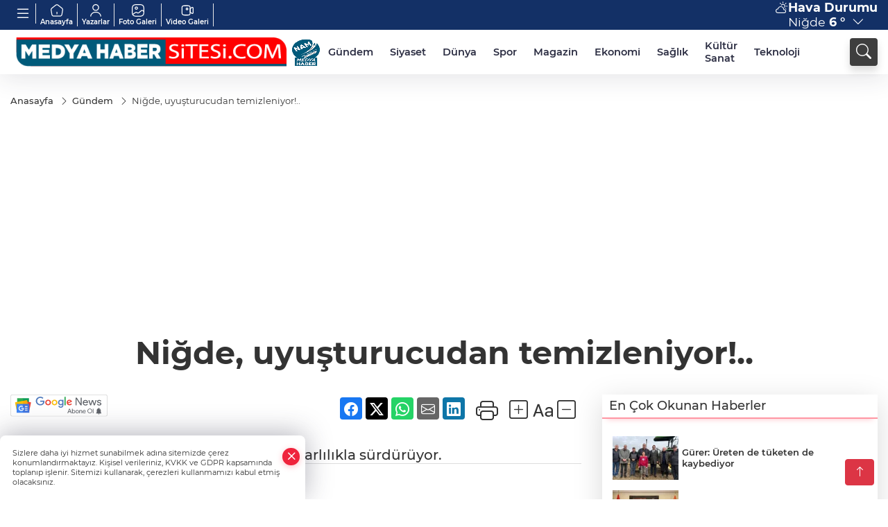

--- FILE ---
content_type: text/html
request_url: https://www.medyahabersitesi.com/gundem/nigde-uyusturucudan-temizleniyor-236543
body_size: 25097
content:
<!DOCTYPE html>
<html lang="tr">

<head>
	<meta charset="utf-8">
	<meta content="ie=edge" http-equiv="x-ua-compatible">
	<meta content="width=device-width, initial-scale=1, shrink-to-fit=no" name="viewport">
	<link rel="canonical" href="https://www.medyahabersitesi.com/gundem/nigde-uyusturucudan-temizleniyor-236543">
	<link rel="alternate" title="RSS" href="https://www.medyahabersitesi.com/rss" type="application/rss+xml"> 
	<meta name="robots" content="max-image-preview:large">
	<link rel="amphtml" href="https://www.medyahabersitesi.com/amp/gundem/nigde-uyusturucudan-temizleniyor-236543">
	<meta property="og:title" content="Niğde, uyuşturucudan temizleniyor!.. - Niğde Medya Haber - Haberler, Son Dakika ve Gündem Gelişmeleri, Sağlık, Ekonomi, Siyaset, Yerel, Ulusal ve Global Anlık Haberler">
	<meta name="title" content="Niğde, uyuşturucudan temizleniyor!.. - Niğde Medya Haber - Haberler, Son Dakika ve Gündem Gelişmeleri, Sağlık, Ekonomi, Siyaset, Yerel, Ulusal ve Global Anlık Haberler">
	<meta name="datePublished" content="2023-06-19T10:53:00+0300">
	<meta name="dateModified" content="2023-10-28T14:22:01+0300">
	<meta name="articleSection" content="news">
	<meta name="articleAuthor" content="Haber Merkezi">
	<meta property="og:image" content="https://www.medyahabersitesi.com/cdn/fcjoi3C9-UJ93VXdiLw9pVtQc0s=/1200x630/webp/2023/06/19/nigde-uyusturucudan-temizleniyor-1687161282-193_large.webp">
	<meta property="og:image:width" content="1200">
    <meta property="og:image:height" content="630">
	<meta name="twitter:card" content="summary_large_image">
	<meta name="twitter:image" content="https://www.medyahabersitesi.com/cdn/fcjoi3C9-UJ93VXdiLw9pVtQc0s=/1200x630/webp/2023/06/19/nigde-uyusturucudan-temizleniyor-1687161282-193_large.webp">
	<link href="https://www.medyahabersitesi.com/static/2023/03/14/logos-kopya-1677501708-378.png" rel="icon" type="image/png">


	<link href="https://www.medyahabersitesi.com/assets/fonts/bs-icons.css" rel="preload" as="style" type="text/css">
	<link href="https://www.medyahabersitesi.com/assets/fonts/bs-icons.css" rel="stylesheet" type="text/css">

	<link href="https://www.medyahabersitesi.com/assets/css/base.min.css" rel="preload" as="style" type="text/css">
	<link href="https://www.medyahabersitesi.com/assets/css/base.min.css" rel="stylesheet" type="text/css">

	<link href="https://www.medyahabersitesi.com/assets/css/helper.min.css" rel="preload" as="style" type="text/css">
	<link href="https://www.medyahabersitesi.com/assets/css/helper.min.css" rel="stylesheet" type="text/css">
	
	<title>Niğde, uyuşturucudan temizleniyor!.. - Niğde Medya Haber - Haberler, Son Dakika ve Gündem Gelişmeleri, Sağlık, Ekonomi, Siyaset, Yerel, Ulusal ve Global Anlık Haberler</title>
	<meta name="description" content="Narkotik, uyuşturucu ile mücadelesini kararlılıkla sürdürüyor.     ">

	<link rel="preload" crossorigin="anonymous" as="font" type="font/woff2" href="https://www.medyahabersitesi.com/assets/fonts/montserrat/JTURjIg1_i6t8kCHKm45_bZF3gfD_u50.woff2">
	<link rel="preload" crossorigin="anonymous" as="font" type="font/woff2" href="https://www.medyahabersitesi.com/assets/fonts/montserrat/JTURjIg1_i6t8kCHKm45_bZF3gnD_g.woff2">
	<link rel="preload" crossorigin="anonymous" as="font" type="font/woff2" href="https://www.medyahabersitesi.com/assets/fonts/montserrat/JTURjIg1_i6t8kCHKm45_dJE3gfD_u50.woff2">
	<link rel="preload" crossorigin="anonymous" as="font" type="font/woff2" href="https://www.medyahabersitesi.com/assets/fonts/montserrat/JTURjIg1_i6t8kCHKm45_dJE3gnD_g.woff2">
	<link rel="preload" crossorigin="anonymous" as="font" type="font/woff2" href="https://www.medyahabersitesi.com/assets/fonts/montserrat/JTURjIg1_i6t8kCHKm45_ZpC3gfD_u50.woff2">
	<link rel="preload" crossorigin="anonymous" as="font" type="font/woff2" href="https://www.medyahabersitesi.com/assets/fonts/montserrat/JTURjIg1_i6t8kCHKm45_ZpC3gnD_g.woff2">
	<link rel="preload" crossorigin="anonymous" as="font" type="font/woff2" href="https://www.medyahabersitesi.com/assets/fonts/montserrat/JTUSjIg1_i6t8kCHKm459Wdhyzbi.woff2">
	<link rel="preload" crossorigin="anonymous" as="font" type="font/woff2" href="https://www.medyahabersitesi.com/assets/fonts/montserrat/JTUSjIg1_i6t8kCHKm459Wlhyw.woff2">
	<link href="https://www.medyahabersitesi.com/assets/fonts/montserrat/fonts.min.css" rel="stylesheet">

	<script>
		function onError() {
			this.onerror = null;
			for(var i = 0; i < this.parentNode.children.length - 1; i++) {
			this.parentNode.children[i].srcset = this.src;
			}
		}
	</script>

	
	
		<script>!function(){var t=document.createElement("script");t.setAttribute("src",'https://cdn.p.analitik.bik.gov.tr/tracker'+(typeof Intl!=="undefined"?(typeof (Intl||"").PluralRules!=="undefined"?'1':typeof Promise!=="undefined"?'2':typeof MutationObserver!=='undefined'?'3':'4'):'4')+'.js'),t.setAttribute("data-website-id","cf88cc77-456d-4e22-a617-7a28ce197f32"),t.setAttribute("data-host-url",'//cf88cc77-456d-4e22-a617-7a28ce197f32.collector.p.analitik.bik.gov.tr'),document.head.appendChild(t)}();</script>
<!-- Google tag (gtag.js) -->
<script async src="https://www.googletagmanager.com/gtag/js?id=G-7PYRK421WK"></script>
<script>
  window.dataLayer = window.dataLayer || [];
  function gtag(){dataLayer.push(arguments);}
  gtag('js', new Date());

  gtag('config', 'G-7PYRK421WK');
</script>
<meta name="google-site-verification" content="trBUEZyee7gIbXyiQDk3Xu5XdBWrGr7EqUhGr-Os2pE">
<script>
  window.dataLayer = window.dataLayer || [];
  function gtag(){dataLayer.push(arguments);}
  gtag('js', new Date());

  gtag('config', 'G-7B5H05LPR9');
</script>

<!-- BrokodF5 -->
<head>
  <script>
    setInterval(function(){
      location.reload();
    }, 60000); // 60000 milisaniye = 60 saniye
  </script>
</head>
<!-- İmagebrok-->
<meta name="robots" content="max-image-preview:large" />


	<!-- Global site tag (gtag.js) - Google Analytics -->
	<script async src="https://www.googletagmanager.com/gtag/js?id=G-7B5H05LPR9"></script>
	<script>
	window.dataLayer = window.dataLayer || [];
	function gtag(){dataLayer.push(arguments);}
	gtag('js', new Date());
	var analyticsGA4Code = 'G-7B5H05LPR9';
	gtag('config', 'G-7B5H05LPR9');
	</script>

	<script type="application/ld+json">
		{"@context":"https://schema.org","@type":"NewsMediaOrganization","name":"Niğde Medya Haber - Haberler, Son Dakika ve Gündem Gelişmeleri, Sağlık, Ekonomi, Siyaset, Yerel, Ulusal ve Global Anlık Haberler","url":"https://www.medyahabersitesi.com","logo":{"@type":"ImageObject","url":"https://www.medyahabersitesi.com/static/2023/03/14/basliksiz-19-1677501941-68.png","width":160,"height":90},"sameAs":["https://www.facebook.com/medyahabersitesiajans/","https://twitter.com/medyahabersite ","https://instagram.com/medyahabersitesi?utm_medium=copy_link","https://www.youtube.com/channel/UCxjamN2an4mR4Sa4nkLunJQ"]}
	</script>

	<script type="application/ld+json">
		{"@context":"https://schema.org","@type":"WebPage","name":"Niğde Medya Haber - Haberler, Son Dakika ve Gündem Gelişmeleri, Sağlık, Ekonomi, Siyaset, Yerel, Ulusal ve Global Anlık Haberler","url":"https://www.medyahabersitesi.com","description":"Tarafsız, özgür, yenilikçi","breadcrumb":{"@type":"BreadcrumbList","itemListElement":[{"@type":"ListItem","position":1,"name":"Anasayfa","item":"https://www.medyahabersitesi.com"}]}}
	</script>

	<script type="application/ld+json">
		{"type":"siteInfo","name":"Niğde Medya Haber - Haberler, Son Dakika ve Gündem Gelişmeleri, Sağlık, Ekonomi, Siyaset, Yerel, Ulusal ve Global Anlık Haberler","url":"https://www.medyahabersitesi.com","description":"Tarafsız, özgür, yenilikçi","logo":"https://www.medyahabersitesi.com/static/2023/03/14/basliksiz-19-1677501708-403.png","socialMedia":{"facebookUrl":"https://www.facebook.com/medyahabersitesiajans/","twitterUrl":"https://twitter.com/medyahabersite ","webTvUrl":"","youtubeUrl":"https://www.youtube.com/channel/UCxjamN2an4mR4Sa4nkLunJQ","instagramUrl":"https://instagram.com/medyahabersitesi?utm_medium=copy_link"}}
	</script>
	
	<script type="application/ld+json">
		{"type":"analyticsGA4Code","analyticsGA4Code":"G-7B5H05LPR9"}
	</script>
</head>
<body
	 
	 style="background-color: #ffffff;" 
>


	<script>
		let refreshTime = "180";
	</script>

<script>
	if(typeof refreshTime !== 'undefined') {
		setTimeout(function(){
			window.location.reload(1);
		}, refreshTime * 1000);
	}
</script>


	<div class="page"> 
		  <style>
.header7 .smallmenu img{display:block;margin:0 auto;filter:brightness(0) invert(1);}
.header7 .smallmenu i{display:block;margin:0 auto;filter:brightness(0) invert(1);}
.header7 .mid-header{padding:3px 0;}
.header7 .top-header{background:#133066;height:43px;}
.header7 .main-menu{display:block;margin-right:60px;}
.header7 .main-menu ul{display:flex; align-items: center;}
.header7 .main-menu a{padding:10px 12px;display:block;color:#2B2D42;font-weight:600;font-size:.825em;position:relative;}
.header7 .main-menu a:hover{color:#4a515d;}
.header7 .main-menu a:before{content:"";position:absolute;width:100%;height:0%;top:0;bottom:0;right:0;left:auto;transition:all .2s ease;border-bottom:3px solid #4a515d;opacity:0;}
.header7 .main-menu .sub-menu ul{position:absolute;background:#fff;z-index:30;top:130%;left:0;right:0;padding:12px;display:block;box-shadow:0 44px 48px #00000047;border-radius:0 0 6px 6px;opacity:0;visibility:hidden;transition:.1s;min-width:200px;}
.header7 .main-menu .sub-menu:hover ul{visibility:visible;opacity:1;top:95%;}
.header7 .main-menu .sub-menu ul a:hover:before{display:none;}
.header7 .main-menu .sub-menu ul a{font-weight:500;color:#666;}
.header7 .main-menu .sub-menu ul a:hover{color:#000;padding-left:16px;}
.header7 .main-menu .sub-menu{position:relative;}
.header7 .main-menu .sub-menu li:not(:last-child){border-bottom:1px solid #efefef;}
.mobile-act{font-size:2rem;color:#ffffff;background:#3e3e3e;width:40px;height:40px;display:block;text-align:center;border-radius:11px;box-shadow:0 7px 11px #3e3e3e2e;line-height:40px;}
.mobile-act:hover,.mobile-act:active,.mobile-act:focus{color:#fff;}
.header7 .searchbox-icon,.header7 .searchbox-submit{background:#3e3e3e;box-shadow:0 7px 11px #3e3e3e2e;}
.header7 .searchbox .ovhid{position:absolute;display:none;right:0;top:100%;width:100%;max-width:320px;transition:.7s;z-index:90;padding:10px;background:#fff;border-radius:4px;box-shadow:0 7px 11px #3e3e3e2e}
.header7 .searchbox{position:unset;width:auto;}
.header7 .searchbox.searchbox-open .ovhid{display:block;}
.header7 .searchbox-input{padding:8px;}
.header7 .searchbox-icon,.header7 .searchbox-submit{position:unset;}
.header7 .weather{color:#fff;}
.header7 .smallmenu{display:flex;}
.header7 .smallmenu a{font-size:10px;text-align:center;padding:0 6px;display:block;border-right:1px solid #e8e8e8;font-weight:600;color:#fff;}
.header7 .smallmenu a:hover{color:#97bbff;}
.header7 .smallmenu a i{font-size:24px;display:block;}
.header7 .mobile-menu{background:#3e3e3e;}
.header7 .mobile-menu a{color:#d6d6d6;}
.header7 .mobile-menu li{border-bottom:1px solid #505050;}
.header7 .mobile-menu .menulist .sub-menu u{color:#d6d6d6;}
.header7 .mobile-menu .topmenu a{border-right:1px solid #505050;border-bottom:1px solid #505050;}
.header7 .mobile-menu .menulist >ul>li ul{background:#3e3e3e;}
.header7 .mobile-menu .menulist .menu-back{color:#d6d6d6;}
.header7 .mobile-menu .menulist .menu-back:before{border-color:#d6d6d6;}
.mid-header{position:relative;}
.hovermenu{position:absolute;width:100%;background:rgba(0,0,0,.93);top:0;left:0;z-index:80;visibility:hidden;top:-15%;opacity:0;transition-duration:0.4s;transition-timing-function:cubic-bezier(0.5,0.01,0,1);backdrop-filter:blur(6px);}
.hovermenu.active{visibility:visible;top:0;opacity:1;}
.hovermenu a{color:#f8f8f8;}
.hovermenu .logo img{max-height:unset;}
.closehover{background:none;border:0;color:#fff;}
.leftblock,.rightblock{width:100%;height:100%;}
.leftblock{background:#1a1a1a;padding:15px;}
.rightblock{padding:30px;}
.allmenus{display:flex;flex-wrap:wrap;}
.allmenus > li{width:33%;margin-bottom:15px;}
.allmenus .title{color:#fff;font-size:20px;font-weight:600;margin-bottom:15px;display:block;}
.allmenus a{color:#ddd;display:block;padding:4px 0;font-size:18px;}
.allmenus a:hover{color:#97bbff;padding-left:3px;}
.hovermenu .bigtitle{color:#787878;font-size:19px;padding:6px 0;display:block;margin:12px 0;border-bottom:2px solid #424242;border-top:2px solid #424242;font-weight:800;}
.social-box a{display:block;width:100%;padding:8px;border-radius:6px;margin-bottom:4px;font-size:16px;font-weight:500;}
.social-box .facebook{background:linear-gradient(to left,#1877f2,#3b5998);}
.social-box .twitter { background: linear-gradient(to left, #000000, #333333); }
.social-box .instagram{background:linear-gradient(45deg,#f09433 0%,#e6683c 25%,#dc2743 50%,#cc2366 75%,#bc1888 100%);}
.social-box .linkedin{background:linear-gradient(to left,#0a66c2,#3b5998);}
.social-box .youtube{background:linear-gradient(to left,#ee1d52,#ff0000);}
.social-box .webtv{background:linear-gradient(to left,#1d2c49,#0b1d3b);}
.social-box .webtv img{filter:brightness(0) invert(1);}
.social-box a:hover{padding-left:20px;}
.app-box a{margin-bottom:10px;display:block}
.largemenu.opened i.bi-list:before,.menuender i:before{content:"\f659";font-size:16px;width:24px;height:20px;line-height:20px;top:-3px;position:relative;}
.hoverlay{position:fixed;width:100%;height:100%;top:100px;left:0;z-index:49;}
.menuender{position:absolute;color:#6c6c6c;right:10px;top:10px;cursor:pointer;border:2px solid #6c6c6c;display:inline-block;padding:6px;text-align:center;border-radius:8px;transition:.3s;}
.menuender:hover{color:#efefef;border-color:#efefef;}
.shortmenu a{display:flex;align-items:center;font-size:14px;padding:12px;background:#333;margin:0 0 5px;border-radius:12px;background:#1d2c66;background:-webkit-linear-gradient(to right,#1d2c49 0%,#3f6beb 100%);background:linear-gradient(to right,#1d2c49 0%,#3f6beb 100%);transition:.2s;background-size:250% 250%;}
.shortmenu i{font-size:28px;margin-right:10px;}
.shortmenu a:hover{background-position:105% 0;}
.hovermenu.white{background:rgba(235,235,235,.93);}
.hovermenu.white .leftblock{background:#ffffff;}
.hovermenu.white .allmenus .title,.hovermenu.white .allmenus a{color:#333;}
.hovermenu.white .bigtitle{border-color:#ddd;border-width:1px;font-weight:500;font-size:17px;}
.city-pop{position:absolute;background:#fff;z-index:10;padding:15px;box-shadow:-2px 6px 15px rgba(0,0,0,.15);border-radius:6px;display:none;top:100%;}
.city-pop input{border:1px solid #ddd;border-radius:4px;padding:6px;}
.city-pop a{color:#2B2D42;padding:4px 3px;display:block;}
.city-pop ul{max-height:150px;overflow:auto;margin:4px 0 0;}
.city-pop li:not(:last-child){border-bottom:1px solid #efefef;}
.city-pop ul::-webkit-scrollbar{width:6px;background-color:#F5F5F5;}
.city-pop ul::-webkit-scrollbar-thumb{background-color:#333;}
.city-pop ul::-webkit-scrollbar-track{-webkit-box-shadow:inset 0 0 6px rgb(0 0 0 / 30%);background-color:#F5F5F5;}
.mobile-menu .topmenu a img{display:block;filter:brightness(0) invert(1);margin:0 auto}
.fs-17{font-size: 17px !important;}
/* Mobile Fix Menu */
.mobile-fix-menu {
  background-color: #2B2D42 !important;
}
.mobile-fix-menu li a {
  color: #ffffff !important;
}
.mobile-fix-menu li a i {
  color: #ffffff !important;
}
</style>
<header class="header7">
    <div class="top-header d-none d-lg-block">
      <div class="container">
        <div class="d-flex flex-wrap align-items-center">
          <div class="mb1" style="margin-right:auto ;">
            <ul class="smallmenu">
              <li><a href="javascript:;" title="Menü" class="largemenu d-none d-lg-block"> <i class="bi bi-list"></i></a></li>
              <li><a href="/"><img src="https://www.medyahabersitesi.com/assets/images/ansayfa.svg" width="20" height="20" alt="Anasayfa" loading="lazy"> Anasayfa</a></li>
              <li><a href="/yazarlar"><img src="https://www.medyahabersitesi.com/assets/images/yazar.svg" width="20" height="20" alt="Yazarlar" loading="lazy"> Yazarlar</a></li>
              <li><a href="/galeriler"><img src="https://www.medyahabersitesi.com/assets/images/galeri.svg" width="20" height="20" alt="Foto Galeri" loading="lazy"> Foto Galeri</a></li>
              <li><a href="/videolar"><img src="https://www.medyahabersitesi.com/assets/images/videogaleri.svg" width="20" height="20" alt="Video Galeri" loading="lazy"> Video Galeri</a></li>
              
              
            </ul>
          </div>
          <div class="mb2 justify-content-end flex align-items-center relative">
            <div class="weather d-flex">
              <div class="icon">
                <i id="weatherIcon" class=""></i>
              </div>
              <div class="text">
                <b>Hava Durumu</b> 
                <br>
                <span class="popener" id="weatherDetail"> 
                </span>
              </div>
              <div class="city-pop" id="cityPop">
                <input type="text" id="citysearch" onkeyup="weatherCitiesSearch()" autocomplete="false" placeholder="Arama" title="Arama">
                <ul class="cities-list" id="citiesList">
                </ul>
              </div>
            </div>

          </div>
          <script>
            var weatherSelectedCity = '51';
          </script>
          <script>
	var weatherCities = false;
	var weatherData = {};
	function weatherGetter() {
		$.post('/get-weather-data', function(data) {
			var weatherCitiesList = '';
			
			for(var i in data) {
				weatherData[data[i].city_id] = data[i];
				weatherData[data[i].city_id]['lowerName'] = trLowercase(data[i].city_name);

				weatherCitiesList += '<li onclick="weatherChangeCity(' + data[i].city_id + ')"><a href="javascript:;">' + data[i].city_name + '</a></li>';
			}

			$('#citiesList').html(weatherCitiesList);

			weatherChangeCity(weatherSelectedCity);
		});
	}

	function weatherChangeCity(cityId) {
		if(cityId != weatherSelectedCity) {
			weatherSelectedCity = cityId;
		}
		if(typeof weatherData[cityId] !== 'undefined' && typeof weatherData[cityId].city_name !== 'undefined') {
			$('#weatherDetail').html('<span>' + weatherData[cityId].city_name + '</span>&nbsp;<b><span>' + Math.round(weatherData[cityId].temp) + ' &deg;</b>&nbsp;&nbsp;<i class="bi bi-chevron-down"></i>');
			$('#weatherIcon').attr('class', weatherIcon(weatherData[cityId].icon));
			$('#cityPop').hide();
		}
	}

	function weatherCitiesSearch() {
		var searchKey = trLowercase($('#citysearch').val());
		let filteredCities = [];
		for(var i in weatherData) {
			let cityName = weatherData[i].city_name.toLocaleLowerCase('tr');
			if(cityName.includes(searchKey.toLocaleLowerCase('tr'))) {
				filteredCities[weatherData[i].city_id] = weatherData[i].city_name;
			}
		}

		var weatherCitiesList = '';
		for (const key in filteredCities) {
			weatherCitiesList += '<li onclick="weatherChangeCity(' + key + ')"><a href="javascript:;">' + filteredCities[key] + '</a></li>';
		}
		
		$('#citiesList').html(weatherCitiesList);
	}

	function weatherIcon(type) {
		var shownIcon = 'bi bi-';
		if (type === '01d') {
			shownIcon += 'sun';
		}
		// 10d => hafif yağmur, Şiddetli Yağmur, orta yağmur,
		else if (type === '10d') {
			shownIcon += 'cloud-rain';
		}
		// 03d => parçalı az bulutlu,
		else if (type === '03d') {
			shownIcon += 'cloud-sun';
		}
		// 02d => az bulutlu,
		else if (type === '02d') {
			shownIcon += 'cloud';
		}
		// 04d => parçalı bulutlu, kapalı 
		else if (type === '04d') {
			shownIcon += 'clouds';
		}		
		else if (type === '13d') {
			shownIcon += 'cloud-snow';
		}

		return shownIcon;
	}
	
	var runFunctions = runFunctions || [];
	runFunctions.push('weatherGetter');
</script>
        </div>
      </div>
    </div>

    <div class="mid-header">
      <div class="container">
        <div class="d-flex justify-content-between align-items-center">
          <a class="backbtn" id="mobileBackButton" title="Geri Dön" href="javascript:;" onclick="window.history.back();" ><i class="bi bi-arrow-left"></i></a>
          <script>
  if(window.location.pathname === "/") {
    document.getElementById("mobileBackButton").style.display = "none";
  }else if(window.screen.width < 992){
    document.getElementById("mobileBackButton").style.display = "block";
  }else if(window.screen.width > 992 && window.location.pathname !== "/"){
    document.getElementById("mobileBackButton").style.display = "none";
  }
</script>
          <div class="logo" itemscope itemtype="https://schema.org/ImageObject">
              <a href="https://www.medyahabersitesi.com">
                <img src="https://www.medyahabersitesi.com/static/2023/03/14/basliksiz-19-1677501941-68.png" alt="Niğde Medya Haber - Haberler, Son Dakika ve Gündem Gelişmeleri, Sağlık, Ekonomi, Siyaset, Yerel, Ulusal ve Global Anlık Haberler" loading="lazy" width="160" height="90">
              </a>
              <script>
                let mobileHeaderLogo = 'https://www.medyahabersitesi.com/static/2023/03/14/basliksiz-19-1677501708-403.png';
                let headerLogo = 'https://www.medyahabersitesi.com/static/2023/03/14/basliksiz-19-1677501941-68.png';
              </script>
              <script>
  var haderMobileCheck = false;
  (function (a) {
    if (
      /(android|bb\d+|meego).+mobile|avantgo|bada\/|blackberry|blazer|compal|elaine|fennec|hiptop|iemobile|ip(hone|od)|iris|kindle|lge |maemo|midp|mmp|mobile.+firefox|netfront|opera m(ob|in)i|palm( os)?|phone|p(ixi|re)\/|plucker|pocket|psp|series(4|6)0|symbian|treo|up\.(browser|link)|vodafone|wap|windows ce|xda|xiino/i
      .test(a) ||
      /1207|6310|6590|3gso|4thp|50[1-6]i|770s|802s|a wa|abac|ac(er|oo|s\-)|ai(ko|rn)|al(av|ca|co)|amoi|an(ex|ny|yw)|aptu|ar(ch|go)|as(te|us)|attw|au(di|\-m|r |s )|avan|be(ck|ll|nq)|bi(lb|rd)|bl(ac|az)|br(e|v)w|bumb|bw\-(n|u)|c55\/|capi|ccwa|cdm\-|cell|chtm|cldc|cmd\-|co(mp|nd)|craw|da(it|ll|ng)|dbte|dc\-s|devi|dica|dmob|do(c|p)o|ds(12|\-d)|el(49|ai)|em(l2|ul)|er(ic|k0)|esl8|ez([4-7]0|os|wa|ze)|fetc|fly(\-|_)|g1 u|g560|gene|gf\-5|g\-mo|go(\.w|od)|gr(ad|un)|haie|hcit|hd\-(m|p|t)|hei\-|hi(pt|ta)|hp( i|ip)|hs\-c|ht(c(\-| |_|a|g|p|s|t)|tp)|hu(aw|tc)|i\-(20|go|ma)|i230|iac( |\-|\/)|ibro|idea|ig01|ikom|im1k|inno|ipaq|iris|ja(t|v)a|jbro|jemu|jigs|kddi|keji|kgt( |\/)|klon|kpt |kwc\-|kyo(c|k)|le(no|xi)|lg( g|\/(k|l|u)|50|54|\-[a-w])|libw|lynx|m1\-w|m3ga|m50\/|ma(te|ui|xo)|mc(01|21|ca)|m\-cr|me(rc|ri)|mi(o8|oa|ts)|mmef|mo(01|02|bi|de|do|t(\-| |o|v)|zz)|mt(50|p1|v )|mwbp|mywa|n10[0-2]|n20[2-3]|n30(0|2)|n50(0|2|5)|n7(0(0|1)|10)|ne((c|m)\-|on|tf|wf|wg|wt)|nok(6|i)|nzph|o2im|op(ti|wv)|oran|owg1|p800|pan(a|d|t)|pdxg|pg(13|\-([1-8]|c))|phil|pire|pl(ay|uc)|pn\-2|po(ck|rt|se)|prox|psio|pt\-g|qa\-a|qc(07|12|21|32|60|\-[2-7]|i\-)|qtek|r380|r600|raks|rim9|ro(ve|zo)|s55\/|sa(ge|ma|mm|ms|ny|va)|sc(01|h\-|oo|p\-)|sdk\/|se(c(\-|0|1)|47|mc|nd|ri)|sgh\-|shar|sie(\-|m)|sk\-0|sl(45|id)|sm(al|ar|b3|it|t5)|so(ft|ny)|sp(01|h\-|v\-|v )|sy(01|mb)|t2(18|50)|t6(00|10|18)|ta(gt|lk)|tcl\-|tdg\-|tel(i|m)|tim\-|t\-mo|to(pl|sh)|ts(70|m\-|m3|m5)|tx\-9|up(\.b|g1|si)|utst|v400|v750|veri|vi(rg|te)|vk(40|5[0-3]|\-v)|vm40|voda|vulc|vx(52|53|60|61|70|80|81|83|85|98)|w3c(\-| )|webc|whit|wi(g |nc|nw)|wmlb|wonu|x700|yas\-|your|zeto|zte\-/i
      .test(a.substr(0, 4))) haderMobileCheck = true;
  })(navigator.userAgent || navigator.vendor || window.opera);

  if (typeof mobileHeaderLogo !== 'undefined') {
    var img = document.querySelector('.logo img');

    if (haderMobileCheck && mobileHeaderLogo !== '') {
      img.src = mobileHeaderLogo;
    } else if (mobileHeaderLogo !== '') {
      img.src = headerLogo;
    }
  }
  
  if (typeof siteMobileFooterLogo !== 'undefined') {
    var img = document.querySelector('#logoFooter img');
    if (haderMobileCheck && siteMobileFooterLogo !== '') {
      img.src = siteMobileFooterLogo;
    } else if (siteMobileFooterLogo !== '') {
      img.src = footerLogo;
    }
  }
</script>
          </div>
  
          <div class="relative justify-content-between align-items-center d-none d-lg-flex">
            <nav class="main-menu">
              <ul class="align-items-center">
                <li class="d-none d-lg-block">
                   <a style="padding: 0;" href="/"><img style="max-height: 40px; max-width: 40px; " src="https://www.medyahabersitesi.com/static/2023/03/14/logos-kopya-1677501708-378.png" alt="Ana Sayfa"></a>
                </li>
                  <li >
                    <a href="https://www.medyahabersitesi.com/gundem" title="Gündem" target="_blank">
                      Gündem
                    </a>
                  </li>
                  <li >
                    <a href="https://www.medyahabersitesi.com/siyaset" title="Siyaset" target="_blank">
                      Siyaset
                    </a>
                  </li>
                  <li >
                    <a href="https://www.medyahabersitesi.com/dunya" title="Dünya" target="_blank">
                      Dünya
                    </a>
                  </li>
                  <li class="sub-menu">
                    <a href="https://www.medyahabersitesi.com/spor" title="Spor" target="_blank">
                      Spor
                    </a>
                      <ul>
                        <li>
                          <a href="/haber/spor-235/besiktas-258" title="BEŞİKTAŞ" target="_blank">
                            BEŞİKTAŞ
                          </a>
                        </li>
                        <li>
                          <a href="/haber/spor-235/fenerbahce-259" title="FENERBAHÇE" target="_blank">
                            FENERBAHÇE
                          </a>
                        </li>
                        <li>
                          <a href="/haber/spor-235/galatasaray-260" title="GALATASARAY" target="_blank">
                            GALATASARAY
                          </a>
                        </li>
                        <li>
                          <a href="/haber/spor-235/trabzonspor-261" title="TRABZONSPOR" target="_blank">
                            TRABZONSPOR
                          </a>
                        </li>
                        <li>
                          <a href="/haber/spor-235/bursaspor-262" title="BURSASPOR" target="_blank">
                            BURSASPOR
                          </a>
                        </li>
                      </ul>
                  </li>
                  <li >
                    <a href="https://www.medyahabersitesi.com/magazin" title="Magazin" target="_blank">
                      Magazin
                    </a>
                  </li>
                  <li >
                    <a href="https://www.medyahabersitesi.com/ekonomi" title="Ekonomi" target="_blank">
                      Ekonomi
                    </a>
                  </li>
                  <li >
                    <a href="https://www.medyahabersitesi.com/saglik" title="Sağlık" target="_blank">
                      Sağlık
                    </a>
                  </li>
                  <li >
                    <a href="https://www.medyahabersitesi.com/kultur-sanat" title="Kültür Sanat" target="_blank">
                      Kültür Sanat
                    </a>
                  </li>
                  <li >
                    <a href="https://www.medyahabersitesi.com/teknoloji" title="Teknoloji" target="_blank">
                      Teknoloji
                    </a>
                  </li>
              </ul>
            </nav>
            <script type="application/ld+json">
              {"type":"menu","menu":[{"title":"Gündem","link":"https://www.medyahabersitesi.com/gundem","hasSubItems":false,"subItems":[]},{"title":"Siyaset","link":"https://www.medyahabersitesi.com/siyaset","hasSubItems":false,"subItems":[]},{"title":"Dünya","link":"https://www.medyahabersitesi.com/dunya","hasSubItems":false,"subItems":[]},{"title":"Spor","link":"https://www.medyahabersitesi.com/spor","hasSubItems":true,"subItems":[{"title":"BEŞİKTAŞ","link":"/haber/spor-235/besiktas-258"},{"title":"FENERBAHÇE","link":"/haber/spor-235/fenerbahce-259"},{"title":"GALATASARAY","link":"/haber/spor-235/galatasaray-260"},{"title":"TRABZONSPOR","link":"/haber/spor-235/trabzonspor-261"},{"title":"BURSASPOR","link":"/haber/spor-235/bursaspor-262"}]},{"title":"Magazin","link":"https://www.medyahabersitesi.com/magazin","hasSubItems":false,"subItems":[]},{"title":"Ekonomi","link":"https://www.medyahabersitesi.com/ekonomi","hasSubItems":false,"subItems":[]},{"title":"Sağlık","link":"https://www.medyahabersitesi.com/saglik","hasSubItems":false,"subItems":[]},{"title":"Kültür Sanat","link":"https://www.medyahabersitesi.com/kultur-sanat","hasSubItems":false,"subItems":[]},{"title":"Teknoloji","link":"https://www.medyahabersitesi.com/teknoloji","hasSubItems":false,"subItems":[]}]}
            </script>
  
            <form class="searchbox" action="/arama" method="get">
                <div class="ovhid">
                    <input type="text" id="searchbox-kind" name="tur" class="searchbox-kind d-none" value="1" onkeypress="removeScriptTagsInputs()">
                    <input type="text" id="searchbox-date" name="tarih" class="searchbox-date d-none" onkeypress="removeScriptTagsInputs()">
                    <input type="search" placeholder="Aramak istediğiniz kelimeyi yazın..." name="ara" class="searchbox-input" onkeypress="removeScriptTagsInputs()">
                    <input type="text" name="from" class="searchbox-where d-none" value="header" onkeypress="removeScriptTagsInputs()">
                </div>
                <button type="submit" class="d-none searchbox-submit" onclick="removeScriptTagsInputs()"><i class=" bi bi-search" aria-hidden="true"></i></button>
                <span class="searchbox-icon"><i class=" bi bi-search" aria-hidden="true"></i></span>
            </form>
          </div>
  
          <div class="tool d-flex d-lg-none vt-center">
            <a class="mobile-act" href="javascript:;" title="Menu"><i class="gg-menu"></i></a>
          </div>
      </div>
    </div>
  
    <div class="hovermenu">
      <span class="menuender">
        <i class="bi bi-x"></i>
      </span>
      <div class="container">
        <div class="row">
          <div class="col-lg-3">
            <div class="leftblock">
              <div class="logo" itemscope itemtype="https://schema.org/ImageObject">
                <a href="https://www.medyahabersitesi.com">
                  <img src="https://www.medyahabersitesi.com/static/2023/03/14/basliksiz-19-1677501941-68.png" alt="logo" loading="lazy" width="160" height="90">
                </a>
              </div>
              <div class="social-box">
                <span class="bigtitle">Bizi Takip Edin!</span>
                  <a href="https://www.facebook.com/medyahabersitesiajans/" target="_blank" class="facebook" title="Facebook"><i class="bi bi-facebook"></i>Facebook </a> 
                  <a href="https://twitter.com/medyahabersite " target="_blank" class="twitter" title="X"><i class="bi bi-twitter-x"></i>x.com </a>
                  <a href="https://instagram.com/medyahabersitesi?utm_medium=copy_link" target="_blank" class="instagram" title="Instagram"><i class="bi bi-instagram"></i>Instagram </a>
                  
                  <a href="https://www.youtube.com/channel/UCxjamN2an4mR4Sa4nkLunJQ" target="_blank" class="youtube" title="Youtube"><i class="bi bi-youtube"></i>Youtube </a>
                  
              </div>
            </div>
          </div>
          <div class="col-lg-6">
            <div class="rightblock">
              <ul class="allmenus">
                  <li>
                    <span class="title">Haberler</span>
                    <ul>
                        <li>
                          <a href="https://www.medyahabersitesi.com/tum-haberler" title="Haberler">Tüm Haberler</a>
                        </li>
                        <li>
                          <a href="https://www.medyahabersitesi.com/gundem" title="Haberler">Gündem</a>
                        </li>
                        <li>
                          <a href="https://www.medyahabersitesi.com/dunya" title="Haberler">Dünya</a>
                        </li>
                        <li>
                          <a href="https://www.medyahabersitesi.com/ekonomi" title="Haberler">Ekonomi</a>
                        </li>
                        <li>
                          <a href="https://www.medyahabersitesi.com/spor" title="Haberler">Spor</a>
                        </li>
                        <li>
                          <a href="https://www.medyahabersitesi.com/magazin" title="Haberler">Magazin</a>
                        </li>
                        <li>
                          <a href="https://www.medyahabersitesi.com/roportajlar" title="Haberler">Ropörtajlar</a>
                        </li>
                        <li>
                          <a href="https://www.medyahabersitesi.com/siyaset" title="Haberler">Siyaset</a>
                        </li>
                        <li>
                          <a href="https://www.medyahabersitesi.com/saglik" title="Haberler">Sağlık</a>
                        </li>
                        <li>
                          <a href="https://www.medyahabersitesi.com/teknoloji" title="Haberler">Teknoloji</a>
                        </li>
                        <li>
                          <a href="https://www.medyahabersitesi.com/kultur-sanat" title="Haberler">Kültür Sanat</a>
                        </li>
                        <li>
                          <a href="https://www.medyahabersitesi.com/nigde" title="Haberler">Niğde</a>
                        </li>
                    </ul>
                  </li>
                  <li>
                    <span class="title">Foto Galeri</span>
                    <ul>
                        <li>
                          <a href="https://www.medyahabersitesi.com/galeriler/yasam-galerileri-250" title="Fotoğraflar">Yaşam Galerileri</a>
                        </li>

                        <li>
                          <a href="https://www.medyahabersitesi.com/galeriler/spor-galerileri-251" title="Fotoğraflar">Spor Galerileri</a>
                        </li>

                        <li>
                          <a href="https://www.medyahabersitesi.com/galeriler/araba-galerileri-252" title="Fotoğraflar">Araba Galerileri</a>
                        </li>

                        <li>
                          <a href="https://www.medyahabersitesi.com/galeriler/unlu-galerileri-253" title="Fotoğraflar">Ünlü Galerileri</a>
                        </li>

                        <li>
                          <a href="https://www.medyahabersitesi.com/galeriler/seyehat-galerileri-254" title="Fotoğraflar">Seyahat Galerileri</a>
                        </li>

                        <li>
                          <a href="https://www.medyahabersitesi.com/galeriler/magazin-galerileri-255" title="Fotoğraflar">Magazin Galerileri</a>
                        </li>
                    </ul>
                  </li>
                  <li>
                    <span class="title">Video Galeri</span>
                    <ul>
                        <li>
                          <a href="https://www.medyahabersitesi.com/videolar/spor-videolari-237" title="Videolar">Spor Videoları</a>
                        </li>

                        <li>
                          <a href="https://www.medyahabersitesi.com/videolar/teknoloji-videolari-238" title="Videolar">Teknoloji Videoları</a>
                        </li>

                        <li>
                          <a href="https://www.medyahabersitesi.com/videolar/gundem-videolari-239" title="Videolar">Gündem Videoları</a>
                        </li>

                        <li>
                          <a href="https://www.medyahabersitesi.com/videolar/yasam-videolari-240" title="Videolar">Yaşam Videoları</a>
                        </li>

                        <li>
                          <a href="https://www.medyahabersitesi.com/videolar/saglik-videolari-241" title="Videolar">Sağlık Videoları</a>
                        </li>

                        <li>
                          <a href="https://www.medyahabersitesi.com/videolar/bursa-videolari-256" title="Videolar">Bursa Videoları</a>
                        </li>
                    </ul>
                  </li>
              </ul>
            </div>
          </div>
          <div class="col-lg-3">
            <div class="leftblock">
              <span class="bigtitle">Hızlı Menü</span>
              <ul class="shortmenu">
                <li>
                  <a href="/yazarlar" title="Yazarlar">
                    <i class="bi bi-people-fill"></i>Yazarlar </a>
                </li>
                <li>
                  <a href="/galeriler" title="Foto Galeri">
                    <i class="bi bi-image-fill"></i>
                    Foto Galeri
                  </a>
                </li>
                <li>
                  <a href="/videolar" title="Video Galeri">
                    <i class="bi bi-camera-video-fill"></i> 
                    Video Galeri
                  </a>
                <li>
                  <a href="/gazeteler" title="Gazeteler">
                    <i class="bi bi-newspaper"></i>Gazeteler </a>
                </li>
                <li>
                  <a href="/yayinlarimiz" title="Yayınlar">
                    <i class="bi bi-file-earmark-text-fill"></i>Yayınlar </a>
                </li>
                
                
                <li>
                  <a href="/nobetci-eczaneler" title="Nöbetçi Eczaneler">
                    <i class="bi bi-bag-plus-fill"></i>Nöbetçi Eczaneler </a>
                </li>
              </ul>
            </div>
          </div>
        </div>
      </div>
    </div>
    <script>
  // mobile drag-drop refresh script finished
  function initMegaMenu() {
    var el = $('.largemenu'); 
    var fel = $('.hovermenu');
    el.on("click", function(){
      toggleMegaMenu();
    }); 
    $("body").delegate(".hoverlay, .menuender","click",function(){
            el.removeClass("opened")
          $(".hovermenu.active").removeClass("active");
          $(".hoverlay").remove();
    })
  }
  var runFunctions = runFunctions || [];
	runFunctions.push('initMegaMenu');

  function toggleMegaMenu() {
    var el = $('.largemenu'); 
    var fel = $('.hovermenu');
    if(el.hasClass("opened")){
            el.removeClass("opened");
            fel.toggleClass('active');
            $(".hoverlay").remove();
        }else{
            el.addClass("opened")
            fel.toggleClass('active')
        }
  }
  
</script>
  
      <div class="mobile-menu">
        <div class="topmenu">
            <a href="/"><img src="https://www.medyahabersitesi.com/assets/images/ansayfa.svg" width="20" height="20" alt="Anasayfa" loading="lazy"> Anasayfa</a>
            <a href="/yazarlar"><img src="https://www.medyahabersitesi.com/assets/images/yazar.svg" width="20" height="20" alt="Yazarlar" loading="lazy"> Yazarlar</a>
            <a href="/galeriler"><img src="https://www.medyahabersitesi.com/assets/images/galeri.svg" width="20" height="20" alt="Foto Galeri" loading="lazy"> Foto Galeri</a>
            <a href="/videolar"><img src="https://www.medyahabersitesi.com/assets/images/videogaleri.svg" width="20" height="20" alt="Video Galeri" loading="lazy"> Video Galeri</a>
        </div>
        <div class="menulist"></div>

        <ul>
          
          
        </ul>

        <ul>
  <li><a href="/kunye" title="Künye" target="_blank">Künye</a></li>
  <li><a href="/iletisim" title="İletişim" target="_blank">İletişim</a></li>
</ul>
        <div class="social-media">
            <a href="https://www.facebook.com/medyahabersitesiajans/" target="_blank" title="Facebook"><i class="bi bi-facebook"></i></a>
            <a href="https://twitter.com/medyahabersite " target="_blank" title="X"><i class="bi bi-twitter-x"></i></a>
            <a href="https://instagram.com/medyahabersitesi?utm_medium=copy_link" target="_blank" title="Instagram"><i class="bi bi-instagram"></i></a>
            
            <a href="https://www.youtube.com/channel/UCxjamN2an4mR4Sa4nkLunJQ" target="_blank" title="Youtube"><i class="bi bi-youtube"></i></a>
            
        </div>
      </div>

</header>
  
<div class="mobile-fix-menu d-none">
    <ul>
        <li><a href="https://www.medyahabersitesi.com"><i class="bi bi-house"></i><span>Anasayfa</span></a></li>
        <li><a href="javascript:;" onclick="openSearch()"><i class="bi bi-search"></i><span>Haber Ara</span></a></li>
        <li><a href="https://www.medyahabersitesi.com/yazarlar"><i class="bi bi-people"></i><span>Yazarlar</span></a></li>
            <li><a href="https://api.whatsapp.com/send?phone=905075441088" title="Whatsapp İhbar Hattı" target="_blank"> <i class="bi bi-whatsapp"></i> <span>İhbar Hattı</span></a></li>
    </ul>
</div>
  
<div class="search-overlay dropsearch">
    <a href="javascript:;" class="closesearch" onclick="closeSearch()"> <i class="bi bi-x"></i></a>
    <div class="overlay-content">
        <form role="search" action="/arama" method="GET">
          <div class="form-zone">
            <input class="form-control searchbox-input" type="search" name="ara" id="newsSearch" placeholder="Aradığınız haberi buraya yazın">
            <button class="inline-b" type="submit" onclick="removeScriptTagsInputs()"><i class="bi bi-search"></i></button>
          </div>
        </form>
    </div>
</div>
<script>
    var headerLogoValue = "https://www.medyahabersitesi.com/static/2023/03/14/basliksiz-19-1677501941-68.png";
    var siteTitleValue = "Niğde Medya Haber - Haberler, Son Dakika ve Gündem Gelişmeleri, Sağlık, Ekonomi, Siyaset, Yerel, Ulusal ve Global Anlık Haberler";
    var brandUrl = "https://www.medyahabersitesi.com";
</script>
<script>
    function removeScriptTagsInputs(e) {
        if(!mainMobileCheck()){
            $("#searchbox-kind").val($('<textarea/>').html($("#searchbox-kind").val()).text().toString().replace( /(<([^>]+)>)/ig, '').replace("alert","").replace("(","").replace(")",""));
            $("#searchbox-date").val($('<textarea/>').html($("#searchbox-date").val()).text().toString().replace( /(<([^>]+)>)/ig, '').replace("alert","").replace("(","").replace(")",""));
            $(".searchbox-input").val($('<textarea/>').html($(".searchbox-input").val()).text().toString().replace( /(<([^>]+)>)/ig, '').replace("alert","").replace("(","").replace(")",""));
        }else{
            $(".form-zone #searchbox-kind").val($('<textarea/>').html($(".form-zone #searchbox-kind").val()).text().toString().replace( /(<([^>]+)>)/ig, '').replace("alert","").replace("(","").replace(")",""));
            $(".form-zone #searchbox-date").val($('<textarea/>').html($(".form-zone #searchbox-date").val()).text().toString().replace( /(<([^>]+)>)/ig, '').replace("alert","").replace("(","").replace(")",""));
            $(".form-zone .searchbox-input").val($('<textarea/>').html($(".form-zone .searchbox-input").val()).text().toString().replace( /(<([^>]+)>)/ig, '').replace("alert","").replace("(","").replace(")",""));
        }
    }

    function setDateForSearch() {
        var endDate = new Date();
        var startDate = new Date();
        startDate.setMonth(startDate.getMonth() - 1);

        var endDay = ("0" + endDate.getDate()).slice(-2);
        var endMonth = ("0" + (endDate.getMonth() + 1)).slice(-2);
        var startDay = ("0" + startDate.getDate()).slice(-2);
        var startMonth = ("0" + (startDate.getMonth() + 1)).slice(-2);

        var dateRange =
            startDate.getFullYear() + "-" + startMonth + "-" + startDay +
            "-" +
            endDate.getFullYear() + "-" + endMonth + "-" + endDay;

        $('#searchbox-date').val(dateRange);
    }


    var runFunctions = runFunctions || [];
    runFunctions.push('setDateForSearch');
</script>

  <script type="application/ld+json">
    {"@context":"http://schema.org","@type":"WebSite","name":"Niğde Medya Haber - Haberler, Son Dakika ve Gündem Gelişmeleri, Sağlık, Ekonomi, Siyaset, Yerel, Ulusal ve Global Anlık Haberler","description":"Tarafsız, özgür, yenilikçi","url":"https://www.medyahabersitesi.com","potentialAction":{"@type":"SearchAction","target":"https://www.medyahabersitesi.com/arama?tur=1&ara={search_term}","query-input":"required name=search_term"}}
  </script>

 
		<div class="refresher"> 
			
<section class=" " style=" ">
    <div class="container">
        <div class="row ">
            <div class="col-lg-12 ">
                    <style> 
  .breadcrumb{padding:0px;background:transparent;font-size:13px;}
  .breadcrumb ul{display:flex;}
  .breadcrumb li:not(:last-child)::after{content:"\f285";font-family:bootstrap-icons !important;position:relative;margin:0 5px;top:2px;font-size:13px;}
  .breadcrumb a{font-weight:500;}
  @media(max-width:520px){.breadcrumb li:last-child{width:min-content;}}
  .darkMode .breadcrumb .el-1{ color: #b0b2c5}
  </style>
  
  <ul class="breadcrumb" itemscope itemtype="https://schema.org/BreadcrumbList">
  
    <li itemprop="itemListElement" itemscope itemtype="https://schema.org/ListItem">
      <a href="https://www.medyahabersitesi.com" itemprop="item">
        <span itemprop="name">Anasayfa</span>
      </a>
      <meta itemprop="position" content="1">
    </li>
  
  
  
          <li itemprop="itemListElement" itemscope itemtype="https://schema.org/ListItem">
            <a href="/gundem" itemprop="item">
               <span itemprop="name">Gündem</span>
            </a>
            <meta itemprop="position" content="2">
          </li>
        
        
  
        
          <li itemprop="itemListElement" itemscope itemtype="https://schema.org/ListItem">
            <span class="el-1" itemprop="name">Niğde, uyuşturucudan temizleniyor!..</span>
            <meta itemprop="position" content="3">
          </li>
        
  
  
  </ul>
            </div>
        </div>
    </div>
</section>



<section class="      news-detail-1 mb-30 news-detail-1 pt-20 mb-30 news-detail-1 pt-20 mb-30 " style=" ">
    <div class="container">
        <div class="row ">
            <div class="col-lg-12 ">
                    <style> /* news detail 1 */
.editor-block{font-size:13px;margin:0 0 15px;border-bottom:1px solid #ddd;padding:5px 0;border-top:1px solid #ddd;}
.editor-block .editorname{margin-right:15px;font-weight:600;}
.news-detail-1{padding-top: 0px;}
.news-detail-1,.news-detail-2{font-size:20px;}
.news-detail-1 p,.news-detail-2 p{margin:15px 0;}
.news-detail-1 h1,.news-detail-2 h1{font-size:46px;text-align:center;line-height:60px;font-weight:700;margin-bottom:30px;}
.viewedit{display:flex;align-items:center;justify-content:flex-end;padding:0 0 15px;margin:0 0 15px;}
.viewedit > span{margin:0 8px;}
.viewedit > span i{vertical-align:middle;}
.print{font-size:32px;}
.textsizer i{font-size:27px;cursor:pointer;}
.textsizer i.bi-type{font-size:32px;cursor:unset;}
.viewedit .share a{color:#fff;width:32px;height:32px;line-height:32px;border-radius:4px;display:inline-block;text-align:center;margin-bottom:5px;}
.viewedit .share a:nth-child(1){background:#1877F2;}
.viewedit .share a:nth-child(2){background:#000000;}
.viewedit .share a:nth-child(3){background:#25d366;}
.viewedit .share a:nth-child(4){background:#666;}
@media only screen and (max-width:520px){.news-detail-1 h1,.news-detail-2 h1{font-size:24px;line-height:normal;}
.news-detail-1 p,.news-detail-2 p{font-size:16px;}
}
</style>

<h1 class="detailHeaderTitle">Niğde, uyuşturucudan temizleniyor!..</h1>

            </div>
        </div>
        <div class="row ">
            <div class="col-lg-8 ">
                    <style> /* tags */
.taglist{margin:15px 0;padding:15px 0;border-top:1px solid #ddd;border-bottom:1px solid #ddd;}
.taglist li{display:inline-block;margin-bottom:5px;}
.taglist li a{font-size:13px;border:1px solid rgb(156, 156, 156);border-radius:40px;padding:3px 6px;color:rgb(156, 156, 156);display:block;}
.taglist li a:hover{color:#2b2626;font-weight:800;}
.title-sm{font-size:16px;font-weight:500;color:#333;line-height:1.2;margin:15px 0;display:block;}
[data-fs] iframe{width:100%;}
img{height:unset !important;}
.shortnews{display:flex;flex-wrap:wrap;align-items:center;border-radius:6px;box-shadow:0 16px 38px rgba(0,0,0,.1);overflow:hidden;margin:30px 0;background:#12477f;}
.shortnews .newsimage{width:100%;max-width:180px;padding:15px;}
.shortnews .newsimage img{height: 100px !important;}
.shortnews .newscontent{width:calc(100% - 180px);padding:15px;color:#fff;}
.shortnews .newscontent .title{font-weight:600;font-size:18px;color:#fff;}
.shortnews .newscontent p{font-weight:500;font-size:14px;color:#fff;}
a .shortnews .newscontent {font-weight:800;font-size:14px;color:#fff;}
a .shortnews .newscontent i{font-weight:800;font-size:15px;position:relative;top:1px;transition:.3s;left:0;}
a:hover .shortnews .newscontent i{left:15px;}
a:hover .shortnews .newscontent{color:#fff;}
@media(max-width:520px){.shortnews .newsimage{max-width:140px;}
.shortnews .newscontent{width:calc(100% - 140px);}
}
@media(max-width:475px){.shortnews .newsimage{max-width:100%;}
.shortnews .newscontent{width:100%;}
.shortnews .newscontent .title,.shortnews .newscontent p{-webkit-line-clamp:2;}
}
.newsentry{margin:3px;}
</style>
<style>
.viewedit{display:flex;align-items:center;justify-content:flex-end;padding:0 0 15px;margin:0 0 15px;}
.viewedit > span{margin:0 8px;}
.viewedit > span i{vertical-align:middle;}
.print{font-size:32px;}
.textsizer i{font-size:27px;cursor:pointer;}
.textsizer i.bi-type{font-size:32px;cursor:unset;}
.viewedit .share a{color:#fff;width:32px;height:32px;line-height:32px;border-radius:4px;display:inline-block;text-align:center;}
.viewedit .share a:nth-child(1){background:#1877F2;}
.viewedit .share a:nth-child(2){background:#000000;}
.viewedit .share a:nth-child(3){background:#25d366;}
.viewedit .share a:nth-child(4){background:#666;}
.viewedit .share a:nth-child(5){background:#0e76a8;}
@media only screen and (max-width:520px){.news-detail-1 h1,.news-detail-2 h1{font-size:24px;line-height:normal;}
.news-detail-1 p,.news-detail-2 p{font-size:16px;}
}
.pageDetailContent h2{font-size: 20px;font-weight: 500;text-align: left;}
#newsContent ul{list-style:disc;padding-left:1rem}
#newsContent ol{list-style:auto;padding-left:1rem}
#newsContent p{margin:15px 0;}
</style>
<div data-fs class="pageDetailContent mb-5" id="news236543">
    <script>
        var googleNewsUrl = "https://news.google.com/publications/CAAqBwgKMOCNuAsw7ajPAw?hl=tr&amp;gl=TR&amp;ceid=TR%3Atr"
    </script>
    <style>
.viewedit{display:flex;align-items:center;justify-content:flex-end;padding:0 0 15px;margin:0 0 15px;}
.viewedit > span{margin:0 8px;}
.viewedit > span i{vertical-align:middle;}
.print{font-size:32px;}
.textsizer i{font-size:27px;cursor:pointer;}
.textsizer i.bi-type{font-size:32px;cursor:unset;}
.viewedit .share a{color:#fff;width:32px;height:32px;line-height:32px;border-radius:4px;display:inline-block;text-align:center;margin-bottom:5px;}
.viewedit .share a:nth-child(1){background:#1877F2;}
.viewedit .share a:nth-child(2){background:#000000;}
.viewedit .share a:nth-child(3){background:#25d366;}
.viewedit .share a:nth-child(4){background:#666;}
.viewedit .share a:nth-child(5){background:#0e76a8;}
.googleNewsUrlClass{cursor: pointer;}
@media only screen and (max-width:520px){.news-detail-1 h1,.news-detail-2 h1{font-size:24px;line-height:normal;}
.news-detail-1 p,.news-detail-2 p{font-size:16px;}
}
@media only screen and (max-width:385px){.viewedit{flex-wrap: wrap;justify-content: flex-start;}
.viewedit .share{width: 100%;}
}
</style>

<div>
  <div class="viewedit flex-wrap">
    <a class="googleNewsUrlClass" style="flex-shrink: 0; margin: 0 auto 8px 0;" id="googleNewsButton" onclick="googleNewsButtonLink()">
      <img src="/assets/images/google-news-subscribe-white.svg" width="140" height="32" alt="Google News" style="vertical-align: baseline;">
    </a>
      <span class="share">
          <a href="javascript:;" onclick="shareFacebook()">
              <i class="bi bi-facebook"></i>
          </a>
          <a href="javascript:;" onclick="shareTwitter()">
              <i class="bi bi-twitter-x"></i>
          </a>
          <a href="javascript:;" onclick="shareWhatsapp()">
              <i class="bi bi-whatsapp"></i>
          </a>
          <a href="javascript:;" onclick="sendMail()">
              <i class="bi bi-envelope"></i>
          </a>
          <a href="javascript:;" onclick="shareLinkedin()">
              <i class="bi bi-linkedin"></i>
          </a>
      </span>
      <span class="print">
          <a href="javascript:;" onclick="window.print();return false;">
              <i class="bi bi-printer"></i>
          </a>
      </span>
      <span class="textsizer">
          <i class="bi bi-plus-square"></i>
          <i class="bi bi-type"></i>
          <i class="bi bi-dash-square"></i>
      </span>
  </div>
</div>

<script>
    if(!googleNewsUrl || googleNewsUrl == 'undefined' || googleNewsUrl == '' || googleNewsUrl == null) {
        let googleNewsButton = document.getElementById("googleNewsButton");
        googleNewsButton.style.display = "none";
    }
</script>

<script>
    if(typeof mobileCheckForSocialMediaIcons === 'undefined') {
        var mobileCheckForSocialMediaIcons = false;
        var title = document.querySelector('meta[property="og:title"]').content;
        var shareTitle = '';
        if(typeof title !== 'undefined' && title !== '') {
            shareTitle = title;
        }else{
            shareTitle = document.title;
        }
        (function(a){if(/(android|bb\d+|meego).+mobile|avantgo|bada\/|blackberry|blazer|compal|elaine|fennec|hiptop|iemobile|ip(hone|od)|iris|kindle|lge |maemo|midp|mmp|mobile.+firefox|netfront|opera m(ob|in)i|palm( os)?|phone|p(ixi|re)\/|plucker|pocket|psp|series(4|6)0|symbian|treo|up\.(browser|link)|vodafone|wap|windows ce|xda|xiino/i.test(a)||/1207|6310|6590|3gso|4thp|50[1-6]i|770s|802s|a wa|abac|ac(er|oo|s\-)|ai(ko|rn)|al(av|ca|co)|amoi|an(ex|ny|yw)|aptu|ar(ch|go)|as(te|us)|attw|au(di|\-m|r |s )|avan|be(ck|ll|nq)|bi(lb|rd)|bl(ac|az)|br(e|v)w|bumb|bw\-(n|u)|c55\/|capi|ccwa|cdm\-|cell|chtm|cldc|cmd\-|co(mp|nd)|craw|da(it|ll|ng)|dbte|dc\-s|devi|dica|dmob|do(c|p)o|ds(12|\-d)|el(49|ai)|em(l2|ul)|er(ic|k0)|esl8|ez([4-7]0|os|wa|ze)|fetc|fly(\-|_)|g1 u|g560|gene|gf\-5|g\-mo|go(\.w|od)|gr(ad|un)|haie|hcit|hd\-(m|p|t)|hei\-|hi(pt|ta)|hp( i|ip)|hs\-c|ht(c(\-| |_|a|g|p|s|t)|tp)|hu(aw|tc)|i\-(20|go|ma)|i230|iac( |\-|\/)|ibro|idea|ig01|ikom|im1k|inno|ipaq|iris|ja(t|v)a|jbro|jemu|jigs|kddi|keji|kgt( |\/)|klon|kpt |kwc\-|kyo(c|k)|le(no|xi)|lg( g|\/(k|l|u)|50|54|\-[a-w])|libw|lynx|m1\-w|m3ga|m50\/|ma(te|ui|xo)|mc(01|21|ca)|m\-cr|me(rc|ri)|mi(o8|oa|ts)|mmef|mo(01|02|bi|de|do|t(\-| |o|v)|zz)|mt(50|p1|v )|mwbp|mywa|n10[0-2]|n20[2-3]|n30(0|2)|n50(0|2|5)|n7(0(0|1)|10)|ne((c|m)\-|on|tf|wf|wg|wt)|nok(6|i)|nzph|o2im|op(ti|wv)|oran|owg1|p800|pan(a|d|t)|pdxg|pg(13|\-([1-8]|c))|phil|pire|pl(ay|uc)|pn\-2|po(ck|rt|se)|prox|psio|pt\-g|qa\-a|qc(07|12|21|32|60|\-[2-7]|i\-)|qtek|r380|r600|raks|rim9|ro(ve|zo)|s55\/|sa(ge|ma|mm|ms|ny|va)|sc(01|h\-|oo|p\-)|sdk\/|se(c(\-|0|1)|47|mc|nd|ri)|sgh\-|shar|sie(\-|m)|sk\-0|sl(45|id)|sm(al|ar|b3|it|t5)|so(ft|ny)|sp(01|h\-|v\-|v )|sy(01|mb)|t2(18|50)|t6(00|10|18)|ta(gt|lk)|tcl\-|tdg\-|tel(i|m)|tim\-|t\-mo|to(pl|sh)|ts(70|m\-|m3|m5)|tx\-9|up(\.b|g1|si)|utst|v400|v750|veri|vi(rg|te)|vk(40|5[0-3]|\-v)|vm40|voda|vulc|vx(52|53|60|61|70|80|81|83|85|98)|w3c(\-| )|webc|whit|wi(g |nc|nw)|wmlb|wonu|x700|yas\-|your|zeto|zte\-/i.test(a.substr(0,4))) mobileCheckForSocialMediaIcons = true;})(navigator.userAgent||navigator.vendor||window.opera);
        
        function redirectConfirmation() {
            return  confirm('Web sitesi dışına yönlendiriliyorsunuz. Devam etmek istiyor musunuz?');
        }

        function shareFacebook() {
            if (redirectConfirmation() === false) {
                return;
            }
            let url = "https://www.facebook.com/sharer/sharer.php?u=" + window.location.href+ "&quote='" + encodeURIComponent(shareTitle) + "'";
            window.open(url, '_blank');
        }

        function shareTwitter() {
            if (redirectConfirmation() === false) {
                return;
            }
            let url = "https://twitter.com/intent/tweet?url=" + window.location.href+ "&text=" + encodeURIComponent(shareTitle);
            window.open(url, '_blank');
        }

        function shareLinkedin() {
            if (redirectConfirmation() === false) {
                return;
            }
            let url = "http://www.linkedin.com/shareArticle?mini=true&url=" + window.location.href + "&title='" + encodeURIComponent(shareTitle) + "'";
            window.open(url, '_blank');
        }

        function shareWhatsapp(text) {
            if (redirectConfirmation() === false) {
                return;
            }
            let shareUrl = '';
            
            if(typeof mobileCheckForSocialMediaIcons !== 'undefined' && mobileCheckForSocialMediaIcons) {
                shareUrl = "whatsapp://send?text='" + encodeURIComponent(shareTitle+ '\n') + window.location.href ;
            }else{
                shareUrl = "https://web.whatsapp.com/send?&text='" + encodeURIComponent(shareTitle+ '\n') + window.location.href;
            }
            window.open(shareUrl, '_blank');
        }

        function sendMail() {
            if (redirectConfirmation() === false) {
                return;
            }
            window.open('mailto:?subject='+shareTitle+'&body='+window.location.href);
        }

        function googleNewsButtonLink() {
            if (redirectConfirmation() === false) {
                return;
            }
            if (!googleNewsUrl.startsWith('http://') && !googleNewsUrl.startsWith('https://')) {
                googleNewsUrl = 'http://' + googleNewsUrl;
            }
            window.open(googleNewsUrl, '_blank');
        }
    }
    if (window.navigator.userAgent.includes('igfHaberApp') || window.navigator.userAgent.indexOf('ttnmobilapp') !== -1) {
        document.getElementsByClassName('share')[0].style.visibility = 'hidden';
    }
</script>

    <h2>Narkotik, uyuşturucu ile mücadelesini kararlılıkla sürdürüyor.     </h2>
    <div class="editor-block">

        <div class="newsentry">
            Haber Giriş Tarihi: 19.06.2023 10:53
        </div>

        <div class="newsentry">
            Haber Güncellenme Tarihi: 28.10.2023 14:22
        </div>

        <div class="newsentry">
            
                Kaynak: 

            Haber Merkezi
        </div>

        <div id="siteAddressUrl">
            <div class="newsentry">
                https:&#x2F;&#x2F;www.medyahabersitesi.com
            </div>
        </div>


      </div>
    

            <picture>
                <source media="(min-width: 1800px)" srcset="https:&#x2F;&#x2F;www.medyahabersitesi.com&#x2F;cdn&#x2F;9m25xKBgl-nIDHH1ATjqpvV9oqE&#x3D;&#x2F;750x500&#x2F;webp&#x2F;2023&#x2F;06&#x2F;19&#x2F;nigde-uyusturucudan-temizleniyor-1687161282-193_large.webp" type="image/webp">
                <source media="(min-width: 1199px)" srcset="https:&#x2F;&#x2F;www.medyahabersitesi.com&#x2F;cdn&#x2F;YDszw15F2mYTXfQUHBmGb8GA6Wg&#x3D;&#x2F;730x487&#x2F;webp&#x2F;2023&#x2F;06&#x2F;19&#x2F;nigde-uyusturucudan-temizleniyor-1687161282-193_large.webp" type="image/webp">
                <source media="(min-width: 992px)" srcset="https:&#x2F;&#x2F;www.medyahabersitesi.com&#x2F;cdn&#x2F;v8frkrGD1zIW8r7y_yMtU5fbDQM&#x3D;&#x2F;690x460&#x2F;webp&#x2F;2023&#x2F;06&#x2F;19&#x2F;nigde-uyusturucudan-temizleniyor-1687161282-193_large.webp" type="image/webp">
                <source media="(min-width: 768px)" srcset="https:&#x2F;&#x2F;www.medyahabersitesi.com&#x2F;cdn&#x2F;v8frkrGD1zIW8r7y_yMtU5fbDQM&#x3D;&#x2F;690x460&#x2F;webp&#x2F;2023&#x2F;06&#x2F;19&#x2F;nigde-uyusturucudan-temizleniyor-1687161282-193_large.webp" type="image/webp">
                <source media="(min-width: 575px)" srcset="https:&#x2F;&#x2F;www.medyahabersitesi.com&#x2F;cdn&#x2F;ZZvXhopfg-yeVVElz9ZS1D42fM0&#x3D;&#x2F;545x363&#x2F;webp&#x2F;2023&#x2F;06&#x2F;19&#x2F;nigde-uyusturucudan-temizleniyor-1687161282-193_large.webp" type="image/webp">
                <source media="(min-width: 425px)" srcset="https:&#x2F;&#x2F;www.medyahabersitesi.com&#x2F;cdn&#x2F;FTkYplaEKrw2v6Gr7eqa1wwUCGk&#x3D;&#x2F;480x320&#x2F;webp&#x2F;2023&#x2F;06&#x2F;19&#x2F;nigde-uyusturucudan-temizleniyor-1687161282-193_large.webp" type="image/webp">
                <img loading="lazy" 
                    src="https:&#x2F;&#x2F;www.medyahabersitesi.com&#x2F;static&#x2F;2023&#x2F;06&#x2F;19&#x2F;nigde-uyusturucudan-temizleniyor-1687161282-193_small.jpg"
                    alt="Niğde, uyuşturucudan temizleniyor!.." 
                    width="750" height="500" 
                    onerror="onError.call(this)"
                >
            </picture>



    <div id="newsContent" property="articleBody">
        <p style="text-align: justify;">Niğde İl Emniyet Müdürlüğü, Narkotik Suçlarla Mücadele Şube Müdürlüğü ekipleri tarafından yürütülen çalışmalarda sokak satıcılarına ve kullanıcılarına yönelik operasyonlar devam ediyor. Bu kapsamda yürütülen çalışmalar çerçevesinde yakalanan 17 şahıstan 844,25 Gram Metamfetamin Maddesi, 178 Adet Sentetik Ecza Maddesi, 84,38 Gram Sentetik Kannobinoid Maddesi, 0,98 Gram Eroin Maddesi, 4 Adet Ecstacy Maddesi, 102.350 TL ve 150 Dolar El Konulan Maddi değer, 3 Adet ruhsatsız tabanca, 1 Adet av tüfeği ve 64 Adet fişek ele geçirildi. 17 şüpheli şahıs hakkında gerekli işlemler yapılırken, 5 şüpheli şahıs tutuklanarak cezaevine gönderildi. Uyuşturucunun zararları konusunda vatandaşı bilgilendirmeye devam eden Türkiye Uyuşturucu ve Uyuşturucu Bağımlılığı İzleme Merkezi (TUBİM) Büro Amirliği ekipleri ise Narko-Rehber, Narko-Nokta, Narko-Yetişkin, En İyi Narkotik Polisi Anne, faaliyetleri kapsamında toplamda 720 vatandaşı bilgilendirdi.</p>

<p style="text-align: justify;"><img height="747" src="https://www.medyahabersitesi.com/static/2023/06/19/whatsapp-image-2023-06-19-at-10-01-01-1687161247-461.jpg" width="750" /></p>

<p style="text-align: justify;"><img height="924" src="https://www.medyahabersitesi.com/static/2023/06/19/whatsapp-image-2023-06-19-at-10-01-02-1687161255-697.jpg" width="750" /></p>

<p style="text-align: justify;"><img height="750" src="https://www.medyahabersitesi.com/static/2023/06/19/whatsapp-image-2023-06-19-at-10-01-03-1687161267-694.jpg" width="750" /></p>

<p style="text-align: justify;">HABER: ARİF TÜRKEŞ</p>

    </div>
</div>

<div>
</div>


<div>
</div>

<div>
</div>

<script src="https://www.medyahabersitesi.com/assets/js/findAndReplaceDOMText.js"></script>
<script>
window.addEventListener('DOMContentLoaded', (event) => {
    if(mainMobileCheck() && document.getElementById('siteAddressUrl')){
        document.getElementById('siteAddressUrl').style = "display:block;";
    }else if(document.getElementById('siteAddressUrl')){
        document.getElementById('siteAddressUrl').style = "display:none;";
    }
});
</script>

<script type="application/ld+json">
    {"@context":"http://schema.org","@type":"NewsArticle","articleSection":"Gündem","mainEntityOfPage":{"@type":"WebPage","@id":"https://www.medyahabersitesi.com/gundem/nigde-uyusturucudan-temizleniyor-236543"},"headline":"Niğde, uyuşturucudan temizleniyor!..","keywords":"","genre":"news","dateCreated":"2023-06-19T10:53:00+0300","datePublished":"2023-10-28T14:22:01+0300","dateModified":"2023-10-28T14:22:01+0300","description":"Narkotik, uyuşturucu ile mücadelesini kararlılıkla sürdürüyor.     ","articleBody":"<p>Niğde İl Emniyet Müdürlüğü, Narkotik Suçlarla Mücadele Şube Müdürlüğü ekipleri tarafından yürütülen çalışmalarda sokak satıcılarına ve kullanıcılarına yönelik operasyonlar devam ediyor. Bu kapsamda yürütülen çalışmalar çerçevesinde yakalanan 17 şahıstan 844,25 Gram Metamfetamin Maddesi, 178 Adet Sentetik Ecza Maddesi, 84,38 Gram Sentetik Kannobinoid Maddesi, 0,98 Gram Eroin Maddesi, 4 Adet Ecstacy Maddesi, 102.350 TL ve 150 Dolar El Konulan Maddi değer, 3 Adet ruhsatsız tabanca, 1 Adet av tüfeği ve 64 Adet fişek ele geçirildi. 17 şüpheli şahıs hakkında gerekli işlemler yapılırken, 5 şüpheli şahıs tutuklanarak cezaevine gönderildi. Uyuşturucunun zararları konusunda vatandaşı bilgilendirmeye devam eden Türkiye Uyuşturucu ve Uyuşturucu Bağımlılığı İzleme Merkezi (TUBİM) Büro Amirliği ekipleri ise Narko-Rehber, Narko-Nokta, Narko-Yetişkin, En İyi Narkotik Polisi Anne, faaliyetleri kapsamında toplamda 720 vatandaşı bilgilendirdi.</p>\n\n<p><img src=\"https://www.medyahabersitesi.com/static/2023/06/19/whatsapp-image-2023-06-19-at-10-01-01-1687161247-461.jpg\" /></p>\n\n<p><img src=\"https://www.medyahabersitesi.com/static/2023/06/19/whatsapp-image-2023-06-19-at-10-01-02-1687161255-697.jpg\" /></p>\n\n<p><img src=\"https://www.medyahabersitesi.com/static/2023/06/19/whatsapp-image-2023-06-19-at-10-01-03-1687161267-694.jpg\" /></p>\n\n<p>HABER: ARİF TÜRKEŞ</p>\n","author":{"@type":"Person","name":"Niğde Medya Haber - Haberler, Son Dakika ve Gündem Gelişmeleri, Sağlık, Ekonomi, Siyaset, Yerel, Ulusal ve Global Anlık Haberler","url":"https://www.medyahabersitesi.com/kunye"},"publisher":{"@type":"Organization","name":"Niğde Medya Haber - Haberler, Son Dakika ve Gündem Gelişmeleri, Sağlık, Ekonomi, Siyaset, Yerel, Ulusal ve Global Anlık Haberler","logo":{"@type":"ImageObject","url":"https://www.medyahabersitesi.com/static/2023/03/14/basliksiz-19-1677501941-68.png"}},"inLanguage":"tr-TR","typicalAgeRange":"7-","isFamilyFriendly":"http://schema.org/True","alternativeHeadline":"Niğde, uyuşturucudan temizleniyor!..","wordCount":1363,"image":{"@type":"ImageObject","url":"https://www.medyahabersitesi.com/static/2023/06/19/nigde-uyusturucudan-temizleniyor-1687161282-193_large.webp"}}
</script>

    <script type="application/ld+json">
        {"@context":"https://schema.org","@type":"WebPage","name":"Niğde Medya Haber - Haberler, Son Dakika ve Gündem Gelişmeleri, Sağlık, Ekonomi, Siyaset, Yerel, Ulusal ve Global Anlık Haberler","url":"https://www.medyahabersitesi.com","description":"Tarafsız, özgür, yenilikçi","breadcrumb":{"@type":"BreadcrumbList","itemListElement":[{"@type":"ListItem","position":1,"name":"Anasayfa","item":"https://www.medyahabersitesi.com"},{"@type":"ListItem","position":2,"name":"Gündem","item":"https://www.medyahabersitesi.com/gundem"},{"@type":"ListItem","position":3,"name":"Niğde, uyuşturucudan temizleniyor!..","item":"https://www.medyahabersitesi.com/gundem/nigde-uyusturucudan-temizleniyor-236543"}]}}
    </script>

<script type="application/ld+json">
    {"type":"googleAdInfo","googlePublisherId":null}
</script>

<script nomodule="true" pageInfo="true" type="application/ld+json">
    {"type":"pageInfo","except":236543,"categoryId":232,"categorySlug":"gundem"}
</script>

    <script>
        viewPostData = {
            contentType: 'news-detail',
            contentId: '236543'
        };
    </script>
    <script> 
    var xhr = new XMLHttpRequest();
    xhr.open('POST', '/set-page-view', true);
    xhr.setRequestHeader('Content-Type', 'application/json');
    xhr.onreadystatechange = function() {
        if (xhr.readyState === 4 && xhr.status === 200) {
            console.log(xhr.responseText);
        } else {
            console.log(xhr.statusText);
        }
    };
    xhr.send(JSON.stringify(viewPostData));
</script>
            </div>
            <div class="col-lg-4 ">


<style> /* inner most read 2*/
.mostread{background:#fff;padding:0px;box-shadow:0 10px 40px rgba(0,0,0,0.15);}
.mostread .lister2{padding:15px;max-height:500px;overflow:auto;}
.mostread .lister2 li{display:inline-block;width:100%;position:relative;margin:0 0 15px;}
.mostread .lister2 li a{font-size:13px;display:flex;font-weight:600;align-items:center;}
.mostread .lister2 li a:hover{color:#ef233c;}
.mostread .lister2 li span{padding:0 5px;}
.darkMode .mostread{background: #1e202f;border: 1px solid #2f3147;}
.darkMode .mostread .lister2 li span{color: #e3e4ef;}
.listImage{max-width: 110px;flex-shrink: 0;}
</style>
<div class="mostread mb-15" id="m154058">
    <div class="title">
        <h3 class="standart-title">En Çok Okunan Haberler </h3>
    </div>
    <div class="lister2">
        <ul>
            <li>
                <a href="https://www.medyahabersitesi.com/gundem/gurer-ureten-de-tuketen-de-kaybediyor-245353" target="_blank" itemscope itemtype="https://schema.org/ImageObject">

                    <picture class="listImage">
                        <source media="(min-width: 1199px)" srcset="https://www.medyahabersitesi.com/cdn/PQacmoI2pN5oonRgsSe3k_IHII4=/115x77/webp/2026/01/24/gurer-ureten-de-tuketen-de-kaybediyor-1769250090-856_large.webp" type="image/webp">
                        <source media="(min-width: 992px)" srcset="https://www.medyahabersitesi.com/cdn/PQacmoI2pN5oonRgsSe3k_IHII4=/115x77/webp/2026/01/24/gurer-ureten-de-tuketen-de-kaybediyor-1769250090-856_large.webp" type="image/webp">
                        <source media="(min-width: 768px)" srcset="https://www.medyahabersitesi.com/cdn/PQacmoI2pN5oonRgsSe3k_IHII4=/115x77/webp/2026/01/24/gurer-ureten-de-tuketen-de-kaybediyor-1769250090-856_large.webp" type="image/webp">
                        <source media="(min-width: 575px)" srcset="https://www.medyahabersitesi.com/cdn/PQacmoI2pN5oonRgsSe3k_IHII4=/115x77/webp/2026/01/24/gurer-ureten-de-tuketen-de-kaybediyor-1769250090-856_large.webp" type="image/webp">
                        <source media="(min-width: 425px)" srcset="https://www.medyahabersitesi.com/cdn/PQacmoI2pN5oonRgsSe3k_IHII4=/115x77/webp/2026/01/24/gurer-ureten-de-tuketen-de-kaybediyor-1769250090-856_large.webp" type="image/webp">
            
                        <img loading="lazy" src="https://www.medyahabersitesi.com/static/2026/01/24/gurer-ureten-de-tuketen-de-kaybediyor-1769250090-856_small.jpg" alt="Gürer: Üreten de tüketen de kaybediyor" width="95" height="63" onerror="onError.call(this)">
                    </picture>

                    <span>Gürer: Üreten de tüketen de kaybediyor</span>
                </a>
            </li>
            <li>
                <a href="https://www.medyahabersitesi.com/nigde/nigde-il-emniyet-muduru-degisti-245351" target="_blank" itemscope itemtype="https://schema.org/ImageObject">

                    <picture class="listImage">
                        <source media="(min-width: 1199px)" srcset="https://www.medyahabersitesi.com/cdn/8cERXb4pGIzfnDXgts1uhu_KAnE=/115x77/webp/2026/01/23/nigde-il-emniyet-muduru-degisti-1769170301-141_large.webp" type="image/webp">
                        <source media="(min-width: 992px)" srcset="https://www.medyahabersitesi.com/cdn/8cERXb4pGIzfnDXgts1uhu_KAnE=/115x77/webp/2026/01/23/nigde-il-emniyet-muduru-degisti-1769170301-141_large.webp" type="image/webp">
                        <source media="(min-width: 768px)" srcset="https://www.medyahabersitesi.com/cdn/8cERXb4pGIzfnDXgts1uhu_KAnE=/115x77/webp/2026/01/23/nigde-il-emniyet-muduru-degisti-1769170301-141_large.webp" type="image/webp">
                        <source media="(min-width: 575px)" srcset="https://www.medyahabersitesi.com/cdn/8cERXb4pGIzfnDXgts1uhu_KAnE=/115x77/webp/2026/01/23/nigde-il-emniyet-muduru-degisti-1769170301-141_large.webp" type="image/webp">
                        <source media="(min-width: 425px)" srcset="https://www.medyahabersitesi.com/cdn/8cERXb4pGIzfnDXgts1uhu_KAnE=/115x77/webp/2026/01/23/nigde-il-emniyet-muduru-degisti-1769170301-141_large.webp" type="image/webp">
            
                        <img loading="lazy" src="https://www.medyahabersitesi.com/static/2026/01/23/nigde-il-emniyet-muduru-degisti-1769170301-141_small.jpg" alt="Niğde İl Emniyet Müdürü değişti" width="95" height="63" onerror="onError.call(this)">
                    </picture>

                    <span>Niğde İl Emniyet Müdürü değişti</span>
                </a>
            </li>
            <li>
                <a href="https://www.medyahabersitesi.com/nigde/nigde-de-siber-dolandiricilik-operasyonu-4-kisi-tutuklandi-245349" target="_blank" itemscope itemtype="https://schema.org/ImageObject">

                    <picture class="listImage">
                        <source media="(min-width: 1199px)" srcset="https://www.medyahabersitesi.com/cdn/ynbr7EeCJ15PnqwIW0RA1t3eqIc=/115x77/webp/2026/01/23/nigde-de-siber-dolandiricilik-operasyonu-1769167795-577_large.webp" type="image/webp">
                        <source media="(min-width: 992px)" srcset="https://www.medyahabersitesi.com/cdn/ynbr7EeCJ15PnqwIW0RA1t3eqIc=/115x77/webp/2026/01/23/nigde-de-siber-dolandiricilik-operasyonu-1769167795-577_large.webp" type="image/webp">
                        <source media="(min-width: 768px)" srcset="https://www.medyahabersitesi.com/cdn/ynbr7EeCJ15PnqwIW0RA1t3eqIc=/115x77/webp/2026/01/23/nigde-de-siber-dolandiricilik-operasyonu-1769167795-577_large.webp" type="image/webp">
                        <source media="(min-width: 575px)" srcset="https://www.medyahabersitesi.com/cdn/ynbr7EeCJ15PnqwIW0RA1t3eqIc=/115x77/webp/2026/01/23/nigde-de-siber-dolandiricilik-operasyonu-1769167795-577_large.webp" type="image/webp">
                        <source media="(min-width: 425px)" srcset="https://www.medyahabersitesi.com/cdn/ynbr7EeCJ15PnqwIW0RA1t3eqIc=/115x77/webp/2026/01/23/nigde-de-siber-dolandiricilik-operasyonu-1769167795-577_large.webp" type="image/webp">
            
                        <img loading="lazy" src="https://www.medyahabersitesi.com/static/2026/01/23/nigde-de-siber-dolandiricilik-operasyonu-1769167795-577_small.jpg" alt="Niğde&#39;de siber dolandırıcılık operasyonu: 4 kişi tutuklandı" width="95" height="63" onerror="onError.call(this)">
                    </picture>

                    <span>Niğde'de siber dolandırıcılık operasyonu: 4 kişi tutuklandı</span>
                </a>
            </li>
            <li>
                <a href="https://www.medyahabersitesi.com/nigde/nigde-de-uyusturucu-operasyonu-2-supheli-yakalandi-245347" target="_blank" itemscope itemtype="https://schema.org/ImageObject">

                    <picture class="listImage">
                        <source media="(min-width: 1199px)" srcset="https://www.medyahabersitesi.com/cdn/cGSOcGX6AzqD4CCf37fUpoxgziw=/115x77/webp/2026/01/22/nigde-de-uyusturucu-operasyonu-2-supheli-yakalandi-1769080925-863_large.webp" type="image/webp">
                        <source media="(min-width: 992px)" srcset="https://www.medyahabersitesi.com/cdn/cGSOcGX6AzqD4CCf37fUpoxgziw=/115x77/webp/2026/01/22/nigde-de-uyusturucu-operasyonu-2-supheli-yakalandi-1769080925-863_large.webp" type="image/webp">
                        <source media="(min-width: 768px)" srcset="https://www.medyahabersitesi.com/cdn/cGSOcGX6AzqD4CCf37fUpoxgziw=/115x77/webp/2026/01/22/nigde-de-uyusturucu-operasyonu-2-supheli-yakalandi-1769080925-863_large.webp" type="image/webp">
                        <source media="(min-width: 575px)" srcset="https://www.medyahabersitesi.com/cdn/cGSOcGX6AzqD4CCf37fUpoxgziw=/115x77/webp/2026/01/22/nigde-de-uyusturucu-operasyonu-2-supheli-yakalandi-1769080925-863_large.webp" type="image/webp">
                        <source media="(min-width: 425px)" srcset="https://www.medyahabersitesi.com/cdn/cGSOcGX6AzqD4CCf37fUpoxgziw=/115x77/webp/2026/01/22/nigde-de-uyusturucu-operasyonu-2-supheli-yakalandi-1769080925-863_large.webp" type="image/webp">
            
                        <img loading="lazy" src="https://www.medyahabersitesi.com/static/2026/01/22/nigde-de-uyusturucu-operasyonu-2-supheli-yakalandi-1769080925-863_small.jpg" alt="Niğde’de uyuşturucu operasyonu: 2 şüpheli yakalandı" width="95" height="63" onerror="onError.call(this)">
                    </picture>

                    <span>Niğde’de uyuşturucu operasyonu: 2 şüpheli yakalandı</span>
                </a>
            </li>
            <li>
                <a href="https://www.medyahabersitesi.com/gundem/motorine-zam-yolda-fiyati-cep-yakacak-245345" target="_blank" itemscope itemtype="https://schema.org/ImageObject">

                    <picture class="listImage">
                        <source media="(min-width: 1199px)" srcset="https://www.medyahabersitesi.com/cdn/Wq1my67gXQr-Yig3GRl81gJP5BY=/115x77/webp/2022/04/15/motorine-bir-zam-daha-1650008579-154_large.webp" type="image/webp">
                        <source media="(min-width: 992px)" srcset="https://www.medyahabersitesi.com/cdn/Wq1my67gXQr-Yig3GRl81gJP5BY=/115x77/webp/2022/04/15/motorine-bir-zam-daha-1650008579-154_large.webp" type="image/webp">
                        <source media="(min-width: 768px)" srcset="https://www.medyahabersitesi.com/cdn/Wq1my67gXQr-Yig3GRl81gJP5BY=/115x77/webp/2022/04/15/motorine-bir-zam-daha-1650008579-154_large.webp" type="image/webp">
                        <source media="(min-width: 575px)" srcset="https://www.medyahabersitesi.com/cdn/Wq1my67gXQr-Yig3GRl81gJP5BY=/115x77/webp/2022/04/15/motorine-bir-zam-daha-1650008579-154_large.webp" type="image/webp">
                        <source media="(min-width: 425px)" srcset="https://www.medyahabersitesi.com/cdn/Wq1my67gXQr-Yig3GRl81gJP5BY=/115x77/webp/2022/04/15/motorine-bir-zam-daha-1650008579-154_large.webp" type="image/webp">
            
                        <img loading="lazy" src="https://www.medyahabersitesi.com/static/2022/04/15/motorine-bir-zam-daha-1650008579-154_small.jpg" alt="Motorine zam yolda: Fiyatı cep yakacak" width="95" height="63" onerror="onError.call(this)">
                    </picture>

                    <span>Motorine zam yolda: Fiyatı cep yakacak</span>
                </a>
            </li>
            <li>
                <a href="https://www.medyahabersitesi.com/gundem/bedelli-askerlik-yerleri-aciklandi-245343" target="_blank" itemscope itemtype="https://schema.org/ImageObject">

                    <picture class="listImage">
                        <source media="(min-width: 1199px)" srcset="https://www.medyahabersitesi.com/cdn/oMl5OaFLFtdFHhfUfkpGAjPtNk4=/115x77/webp/2025/01/23/bedelli-askerlik-siniflandirma-sonuclari-aciklandi-1737629033-666_large.webp" type="image/webp">
                        <source media="(min-width: 992px)" srcset="https://www.medyahabersitesi.com/cdn/oMl5OaFLFtdFHhfUfkpGAjPtNk4=/115x77/webp/2025/01/23/bedelli-askerlik-siniflandirma-sonuclari-aciklandi-1737629033-666_large.webp" type="image/webp">
                        <source media="(min-width: 768px)" srcset="https://www.medyahabersitesi.com/cdn/oMl5OaFLFtdFHhfUfkpGAjPtNk4=/115x77/webp/2025/01/23/bedelli-askerlik-siniflandirma-sonuclari-aciklandi-1737629033-666_large.webp" type="image/webp">
                        <source media="(min-width: 575px)" srcset="https://www.medyahabersitesi.com/cdn/oMl5OaFLFtdFHhfUfkpGAjPtNk4=/115x77/webp/2025/01/23/bedelli-askerlik-siniflandirma-sonuclari-aciklandi-1737629033-666_large.webp" type="image/webp">
                        <source media="(min-width: 425px)" srcset="https://www.medyahabersitesi.com/cdn/oMl5OaFLFtdFHhfUfkpGAjPtNk4=/115x77/webp/2025/01/23/bedelli-askerlik-siniflandirma-sonuclari-aciklandi-1737629033-666_large.webp" type="image/webp">
            
                        <img loading="lazy" src="https://www.medyahabersitesi.com/static/2025/01/23/bedelli-askerlik-siniflandirma-sonuclari-aciklandi-1737629033-666_small.jpg" alt="Bedelli askerlik yerleri açıklandı" width="95" height="63" onerror="onError.call(this)">
                    </picture>

                    <span>Bedelli askerlik yerleri açıklandı</span>
                </a>
            </li>
            <li>
                <a href="https://www.medyahabersitesi.com/gundem/chp-li-erhan-adem-borcu-yoktur-belgesi-kucuk-ureticiye-kilit-vurur-245341" target="_blank" itemscope itemtype="https://schema.org/ImageObject">

                    <picture class="listImage">
                        <source media="(min-width: 1199px)" srcset="https://www.medyahabersitesi.com/cdn/gFS89hkFxCFVpoTnc5UulybL5WQ=/115x77/webp/2024/11/22/chp-li-erhan-adem-den-siddet-skandalina-tepki-liyakatsiz-anlayis-yuzunden-oldu-1732269947-963_large.webp" type="image/webp">
                        <source media="(min-width: 992px)" srcset="https://www.medyahabersitesi.com/cdn/gFS89hkFxCFVpoTnc5UulybL5WQ=/115x77/webp/2024/11/22/chp-li-erhan-adem-den-siddet-skandalina-tepki-liyakatsiz-anlayis-yuzunden-oldu-1732269947-963_large.webp" type="image/webp">
                        <source media="(min-width: 768px)" srcset="https://www.medyahabersitesi.com/cdn/gFS89hkFxCFVpoTnc5UulybL5WQ=/115x77/webp/2024/11/22/chp-li-erhan-adem-den-siddet-skandalina-tepki-liyakatsiz-anlayis-yuzunden-oldu-1732269947-963_large.webp" type="image/webp">
                        <source media="(min-width: 575px)" srcset="https://www.medyahabersitesi.com/cdn/gFS89hkFxCFVpoTnc5UulybL5WQ=/115x77/webp/2024/11/22/chp-li-erhan-adem-den-siddet-skandalina-tepki-liyakatsiz-anlayis-yuzunden-oldu-1732269947-963_large.webp" type="image/webp">
                        <source media="(min-width: 425px)" srcset="https://www.medyahabersitesi.com/cdn/gFS89hkFxCFVpoTnc5UulybL5WQ=/115x77/webp/2024/11/22/chp-li-erhan-adem-den-siddet-skandalina-tepki-liyakatsiz-anlayis-yuzunden-oldu-1732269947-963_large.webp" type="image/webp">
            
                        <img loading="lazy" src="https://www.medyahabersitesi.com/static/2024/11/22/chp-li-erhan-adem-den-siddet-skandalina-tepki-liyakatsiz-anlayis-yuzunden-oldu-1732269947-963_small.jpg" alt="CHP&#39;li Erhan Adem: &#39;&#39;Borcu Yoktur Belgesi Küçük Üreticiye Kilit Vurur”" width="95" height="63" onerror="onError.call(this)">
                    </picture>

                    <span>CHP'li Erhan Adem: ''Borcu Yoktur Belgesi Küçük Üreticiye Kilit Vurur”</span>
                </a>
            </li>
            <li>
                <a href="https://www.medyahabersitesi.com/gundem/turkmen-bakan-aydin-maruf-ve-teba-gazetesi-hedef-alindi-bayraga-saygi-gorev-ve-sorumluluktur-245339" target="_blank" itemscope itemtype="https://schema.org/ImageObject">

                    <picture class="listImage">
                        <source media="(min-width: 1199px)" srcset="https://www.medyahabersitesi.com/cdn/0uRiJWD3hkqK-zPaV-mw3YDokHY=/115x77/webp/2026/01/21/turkmen-bakan-aydin-maruf-ve-teba-gazetesi-hedef-alindi-bayraga-saygi-gorev-ve-sorumluluktur-1768994379-374_large.webp" type="image/webp">
                        <source media="(min-width: 992px)" srcset="https://www.medyahabersitesi.com/cdn/0uRiJWD3hkqK-zPaV-mw3YDokHY=/115x77/webp/2026/01/21/turkmen-bakan-aydin-maruf-ve-teba-gazetesi-hedef-alindi-bayraga-saygi-gorev-ve-sorumluluktur-1768994379-374_large.webp" type="image/webp">
                        <source media="(min-width: 768px)" srcset="https://www.medyahabersitesi.com/cdn/0uRiJWD3hkqK-zPaV-mw3YDokHY=/115x77/webp/2026/01/21/turkmen-bakan-aydin-maruf-ve-teba-gazetesi-hedef-alindi-bayraga-saygi-gorev-ve-sorumluluktur-1768994379-374_large.webp" type="image/webp">
                        <source media="(min-width: 575px)" srcset="https://www.medyahabersitesi.com/cdn/0uRiJWD3hkqK-zPaV-mw3YDokHY=/115x77/webp/2026/01/21/turkmen-bakan-aydin-maruf-ve-teba-gazetesi-hedef-alindi-bayraga-saygi-gorev-ve-sorumluluktur-1768994379-374_large.webp" type="image/webp">
                        <source media="(min-width: 425px)" srcset="https://www.medyahabersitesi.com/cdn/0uRiJWD3hkqK-zPaV-mw3YDokHY=/115x77/webp/2026/01/21/turkmen-bakan-aydin-maruf-ve-teba-gazetesi-hedef-alindi-bayraga-saygi-gorev-ve-sorumluluktur-1768994379-374_large.webp" type="image/webp">
            
                        <img loading="lazy" src="https://www.medyahabersitesi.com/static/2026/01/21/turkmen-bakan-aydin-maruf-ve-teba-gazetesi-hedef-alindi-bayraga-saygi-gorev-ve-sorumluluktur-1768994379-374_small.jpg" alt="Türkmen Bakan Aydın Maruf ve TEBA Gazetesi Hedef Alındı: “Bayrağa Saygı, Görev ve Sorumluluktur”" width="95" height="63" onerror="onError.call(this)">
                    </picture>

                    <span>Türkmen Bakan Aydın Maruf ve TEBA Gazetesi Hedef Alındı: “Bayrağa Saygı, Görev ve Sorumluluktur”</span>
                </a>
            </li>
            <li>
                <a href="https://www.medyahabersitesi.com/nigde/nigde-de-uyusturucu-operasyonu-8-gozalti-4-tutuklama-245337" target="_blank" itemscope itemtype="https://schema.org/ImageObject">

                    <picture class="listImage">
                        <source media="(min-width: 1199px)" srcset="https://www.medyahabersitesi.com/cdn/xD84eqrQLfvBBmoTYXbdxO-V284=/115x77/webp/2026/01/20/nigde-de-uyusturucu-operasyonu-8-gozalti-4-tutuklama-1768920757-406_large.webp" type="image/webp">
                        <source media="(min-width: 992px)" srcset="https://www.medyahabersitesi.com/cdn/xD84eqrQLfvBBmoTYXbdxO-V284=/115x77/webp/2026/01/20/nigde-de-uyusturucu-operasyonu-8-gozalti-4-tutuklama-1768920757-406_large.webp" type="image/webp">
                        <source media="(min-width: 768px)" srcset="https://www.medyahabersitesi.com/cdn/xD84eqrQLfvBBmoTYXbdxO-V284=/115x77/webp/2026/01/20/nigde-de-uyusturucu-operasyonu-8-gozalti-4-tutuklama-1768920757-406_large.webp" type="image/webp">
                        <source media="(min-width: 575px)" srcset="https://www.medyahabersitesi.com/cdn/xD84eqrQLfvBBmoTYXbdxO-V284=/115x77/webp/2026/01/20/nigde-de-uyusturucu-operasyonu-8-gozalti-4-tutuklama-1768920757-406_large.webp" type="image/webp">
                        <source media="(min-width: 425px)" srcset="https://www.medyahabersitesi.com/cdn/xD84eqrQLfvBBmoTYXbdxO-V284=/115x77/webp/2026/01/20/nigde-de-uyusturucu-operasyonu-8-gozalti-4-tutuklama-1768920757-406_large.webp" type="image/webp">
            
                        <img loading="lazy" src="https://www.medyahabersitesi.com/static/2026/01/20/nigde-de-uyusturucu-operasyonu-8-gozalti-4-tutuklama-1768920757-406_small.jpg" alt="Niğde’de Uyuşturucu Operasyonu: 8 Gözaltı, 4 Tutuklama" width="95" height="63" onerror="onError.call(this)">
                    </picture>

                    <span>Niğde’de Uyuşturucu Operasyonu: 8 Gözaltı, 4 Tutuklama</span>
                </a>
            </li>
            <li>
                <a href="https://www.medyahabersitesi.com/dunya/yeni-ozbekistan-in-yukselen-ufku-mirziyoyev-donemi-ve-ucuncu-ronesans-245335" target="_blank" itemscope itemtype="https://schema.org/ImageObject">

                    <picture class="listImage">
                        <source media="(min-width: 1199px)" srcset="https://www.medyahabersitesi.com/cdn/DeOiVey8m1p0NmrbXRqnO4lMfc8=/115x77/webp/2026/01/20/yeni-ozbekistan-in-yukselen-ufku-mirziyoyev-donemi-ve-ucuncu-ronesans-1768914821-580_large.webp" type="image/webp">
                        <source media="(min-width: 992px)" srcset="https://www.medyahabersitesi.com/cdn/DeOiVey8m1p0NmrbXRqnO4lMfc8=/115x77/webp/2026/01/20/yeni-ozbekistan-in-yukselen-ufku-mirziyoyev-donemi-ve-ucuncu-ronesans-1768914821-580_large.webp" type="image/webp">
                        <source media="(min-width: 768px)" srcset="https://www.medyahabersitesi.com/cdn/DeOiVey8m1p0NmrbXRqnO4lMfc8=/115x77/webp/2026/01/20/yeni-ozbekistan-in-yukselen-ufku-mirziyoyev-donemi-ve-ucuncu-ronesans-1768914821-580_large.webp" type="image/webp">
                        <source media="(min-width: 575px)" srcset="https://www.medyahabersitesi.com/cdn/DeOiVey8m1p0NmrbXRqnO4lMfc8=/115x77/webp/2026/01/20/yeni-ozbekistan-in-yukselen-ufku-mirziyoyev-donemi-ve-ucuncu-ronesans-1768914821-580_large.webp" type="image/webp">
                        <source media="(min-width: 425px)" srcset="https://www.medyahabersitesi.com/cdn/DeOiVey8m1p0NmrbXRqnO4lMfc8=/115x77/webp/2026/01/20/yeni-ozbekistan-in-yukselen-ufku-mirziyoyev-donemi-ve-ucuncu-ronesans-1768914821-580_large.webp" type="image/webp">
            
                        <img loading="lazy" src="https://www.medyahabersitesi.com/static/2026/01/20/yeni-ozbekistan-in-yukselen-ufku-mirziyoyev-donemi-ve-ucuncu-ronesans-1768914821-580_small.jpg" alt="Yeni Özbekistan’ın Yükselen Ufku: Mirziyoyev Dönemi ve Üçüncü Rönesans" width="95" height="63" onerror="onError.call(this)">
                    </picture>

                    <span>Yeni Özbekistan’ın Yükselen Ufku: Mirziyoyev Dönemi ve Üçüncü Rönesans</span>
                </a>
            </li>
        </ul>
    </div>
</div>
<script type="application/ld+json">
    {"@context":"http://schema.org","@type":"ItemList","url":"https://www.medyahabersitesi.com","numberOfItems":10,"itemListElement":[{"@type":"ListItem","position":1,"url":"https://www.medyahabersitesi.com/gundem/gurer-ureten-de-tuketen-de-kaybediyor-245353","name":"Gürer: Üreten de tüketen de kaybediyor","image":"https://www.medyahabersitesi.com/static/2026/01/24/gurer-ureten-de-tuketen-de-kaybediyor-1769250090-856_large.webp"},{"@type":"ListItem","position":2,"url":"https://www.medyahabersitesi.com/nigde/nigde-il-emniyet-muduru-degisti-245351","name":"Niğde İl Emniyet Müdürü değişti","image":"https://www.medyahabersitesi.com/static/2026/01/23/nigde-il-emniyet-muduru-degisti-1769170301-141_large.webp"},{"@type":"ListItem","position":3,"url":"https://www.medyahabersitesi.com/nigde/nigde-de-siber-dolandiricilik-operasyonu-4-kisi-tutuklandi-245349","name":"Niğde'de siber dolandırıcılık operasyonu: 4 kişi tutuklandı","image":"https://www.medyahabersitesi.com/static/2026/01/23/nigde-de-siber-dolandiricilik-operasyonu-1769167795-577_large.webp"},{"@type":"ListItem","position":4,"url":"https://www.medyahabersitesi.com/nigde/nigde-de-uyusturucu-operasyonu-2-supheli-yakalandi-245347","name":"Niğde’de uyuşturucu operasyonu: 2 şüpheli yakalandı","image":"https://www.medyahabersitesi.com/static/2026/01/22/nigde-de-uyusturucu-operasyonu-2-supheli-yakalandi-1769080925-863_large.webp"},{"@type":"ListItem","position":5,"url":"https://www.medyahabersitesi.com/gundem/motorine-zam-yolda-fiyati-cep-yakacak-245345","name":"Motorine zam yolda: Fiyatı cep yakacak","image":"https://www.medyahabersitesi.com/static/2022/04/15/motorine-bir-zam-daha-1650008579-154_large.webp"},{"@type":"ListItem","position":6,"url":"https://www.medyahabersitesi.com/gundem/bedelli-askerlik-yerleri-aciklandi-245343","name":"Bedelli askerlik yerleri açıklandı","image":"https://www.medyahabersitesi.com/static/2025/01/23/bedelli-askerlik-siniflandirma-sonuclari-aciklandi-1737629033-666_large.webp"},{"@type":"ListItem","position":7,"url":"https://www.medyahabersitesi.com/gundem/chp-li-erhan-adem-borcu-yoktur-belgesi-kucuk-ureticiye-kilit-vurur-245341","name":"CHP'li Erhan Adem: ''Borcu Yoktur Belgesi Küçük Üreticiye Kilit Vurur”","image":"https://www.medyahabersitesi.com/static/2024/11/22/chp-li-erhan-adem-den-siddet-skandalina-tepki-liyakatsiz-anlayis-yuzunden-oldu-1732269947-963_large.webp"},{"@type":"ListItem","position":8,"url":"https://www.medyahabersitesi.com/gundem/turkmen-bakan-aydin-maruf-ve-teba-gazetesi-hedef-alindi-bayraga-saygi-gorev-ve-sorumluluktur-245339","name":"Türkmen Bakan Aydın Maruf ve TEBA Gazetesi Hedef Alındı: “Bayrağa Saygı, Görev ve Sorumluluktur”","image":"https://www.medyahabersitesi.com/static/2026/01/21/turkmen-bakan-aydin-maruf-ve-teba-gazetesi-hedef-alindi-bayraga-saygi-gorev-ve-sorumluluktur-1768994379-374_large.webp"},{"@type":"ListItem","position":9,"url":"https://www.medyahabersitesi.com/nigde/nigde-de-uyusturucu-operasyonu-8-gozalti-4-tutuklama-245337","name":"Niğde’de Uyuşturucu Operasyonu: 8 Gözaltı, 4 Tutuklama","image":"https://www.medyahabersitesi.com/static/2026/01/20/nigde-de-uyusturucu-operasyonu-8-gozalti-4-tutuklama-1768920757-406_large.webp"},{"@type":"ListItem","position":10,"url":"https://www.medyahabersitesi.com/dunya/yeni-ozbekistan-in-yukselen-ufku-mirziyoyev-donemi-ve-ucuncu-ronesans-245335","name":"Yeni Özbekistan’ın Yükselen Ufku: Mirziyoyev Dönemi ve Üçüncü Rönesans","image":"https://www.medyahabersitesi.com/static/2026/01/20/yeni-ozbekistan-in-yukselen-ufku-mirziyoyev-donemi-ve-ucuncu-ronesans-1768914821-580_large.webp"}]}
</script>

            </div>
        </div>
        <div class="row ">
            <div class="col-lg-6 ">
            </div>
            <div class="col-lg-6 ">
                    <style>
#moduleId_75052.zoneContainer>div{-webkit-box-align:center;-webkit-align-items:center;-ms-flex-align:center;align-items:center;display:-webkit-box;display:-webkit-flex;display:-ms-flexbox;display:flex;-webkit-box-pack:center;-webkit-justify-content:center;-ms-flex-pack:center;justify-content:center;text-align:center;width:100%;overflow:hidden;}
.banner1class{margin: 5px auto 15px !important;}
</style>
<div class="banner text-center zoneContainer " id="moduleId_75052">
      
</div>
            </div>
        </div>
    </div>
</section>


 
		</div> 
		  <style>/* footer 2 */
.footer2{padding:10px 0 0}
.footer2 .borbo{border-bottom:1px solid #efefef;padding:0 0 15px;margin-bottom:15px;}
.footer2 h6{color:#fff;margin:15px 0;font-weight:600;}
.footer2 .footermenu li a{color:#8D99AE;padding:4px 0}
.footer2 .socialmenu li img{vertical-align:middle;max-width:20px;top:-2px;position:relative;}
.footer2 .footermenu li{display:block;}
.footer2 .footermenu li:after{display:none;}
.footer2 .socialmenu li a{padding:0;width:40px;height:40px;margin:3px;line-height:40px;text-align:center;background:#fff;font-size:20px;border-radius:60px;opacity:1;}
.footer2 .socialmenu li a:hover{box-shadow:0 5px 11px rgb(0,0,0,.2);}
.footer2 .socialmenu .bi-facebook{color:#1877F2;}
.footer2 .socialmenu .bi-twitter{color:#1DA1F2;}
.footer2 .socialmenu .bi-instagram{color:#E4405F;}
.footer2 .socialmenu .bi-linkedin{color:#0A66C2;}
.footer2 .socialmenu .bi-youtube{color:#CD201F;}
.footer2 .copyright{text-align:left;border-top:1px solid #efefef;margin-top:30px;}
.footer2 .copyright a{font-weight:600;color:#8D99AE;}
.footersocial{display: flex;align-items: center;}
.footersocial span{padding: 0 12px;}
@media(max-width:768px){.footersocial{flex-wrap: wrap;width: 100%;margin-top: 15px;}}
</style>
<footer class="footer2">
  <div class="container">
    <div class="row">
      <div class="col-lg-12 flex justify-content-between borbo">
        <div class="logo">
            <a href="https://www.medyahabersitesi.com" id="logoFooter" itemscope itemtype="https://schema.org/ImageObject">
              <img src="https://www.medyahabersitesi.com/static/2023/03/14/alt-logo-1677501708-987.png"  alt="Niğde Medya Haber - Haberler, Son Dakika ve Gündem Gelişmeleri, Sağlık, Ekonomi, Siyaset, Yerel, Ulusal ve Global Anlık Haberler" loading="lazy" width="160" height="90" itemprop="contentUrl">
            </a>
          <script>
            let footerLogo = 'https://www.medyahabersitesi.com/static/2023/03/14/alt-logo-1677501708-987.png';
            let siteMobileFooterLogo = 'https://www.medyahabersitesi.com/static/2023/03/14/basliksiz-19-1677501708-347.png';
            </script>
            <script>
  var haderMobileCheck = false;
  (function (a) {
    if (
      /(android|bb\d+|meego).+mobile|avantgo|bada\/|blackberry|blazer|compal|elaine|fennec|hiptop|iemobile|ip(hone|od)|iris|kindle|lge |maemo|midp|mmp|mobile.+firefox|netfront|opera m(ob|in)i|palm( os)?|phone|p(ixi|re)\/|plucker|pocket|psp|series(4|6)0|symbian|treo|up\.(browser|link)|vodafone|wap|windows ce|xda|xiino/i
      .test(a) ||
      /1207|6310|6590|3gso|4thp|50[1-6]i|770s|802s|a wa|abac|ac(er|oo|s\-)|ai(ko|rn)|al(av|ca|co)|amoi|an(ex|ny|yw)|aptu|ar(ch|go)|as(te|us)|attw|au(di|\-m|r |s )|avan|be(ck|ll|nq)|bi(lb|rd)|bl(ac|az)|br(e|v)w|bumb|bw\-(n|u)|c55\/|capi|ccwa|cdm\-|cell|chtm|cldc|cmd\-|co(mp|nd)|craw|da(it|ll|ng)|dbte|dc\-s|devi|dica|dmob|do(c|p)o|ds(12|\-d)|el(49|ai)|em(l2|ul)|er(ic|k0)|esl8|ez([4-7]0|os|wa|ze)|fetc|fly(\-|_)|g1 u|g560|gene|gf\-5|g\-mo|go(\.w|od)|gr(ad|un)|haie|hcit|hd\-(m|p|t)|hei\-|hi(pt|ta)|hp( i|ip)|hs\-c|ht(c(\-| |_|a|g|p|s|t)|tp)|hu(aw|tc)|i\-(20|go|ma)|i230|iac( |\-|\/)|ibro|idea|ig01|ikom|im1k|inno|ipaq|iris|ja(t|v)a|jbro|jemu|jigs|kddi|keji|kgt( |\/)|klon|kpt |kwc\-|kyo(c|k)|le(no|xi)|lg( g|\/(k|l|u)|50|54|\-[a-w])|libw|lynx|m1\-w|m3ga|m50\/|ma(te|ui|xo)|mc(01|21|ca)|m\-cr|me(rc|ri)|mi(o8|oa|ts)|mmef|mo(01|02|bi|de|do|t(\-| |o|v)|zz)|mt(50|p1|v )|mwbp|mywa|n10[0-2]|n20[2-3]|n30(0|2)|n50(0|2|5)|n7(0(0|1)|10)|ne((c|m)\-|on|tf|wf|wg|wt)|nok(6|i)|nzph|o2im|op(ti|wv)|oran|owg1|p800|pan(a|d|t)|pdxg|pg(13|\-([1-8]|c))|phil|pire|pl(ay|uc)|pn\-2|po(ck|rt|se)|prox|psio|pt\-g|qa\-a|qc(07|12|21|32|60|\-[2-7]|i\-)|qtek|r380|r600|raks|rim9|ro(ve|zo)|s55\/|sa(ge|ma|mm|ms|ny|va)|sc(01|h\-|oo|p\-)|sdk\/|se(c(\-|0|1)|47|mc|nd|ri)|sgh\-|shar|sie(\-|m)|sk\-0|sl(45|id)|sm(al|ar|b3|it|t5)|so(ft|ny)|sp(01|h\-|v\-|v )|sy(01|mb)|t2(18|50)|t6(00|10|18)|ta(gt|lk)|tcl\-|tdg\-|tel(i|m)|tim\-|t\-mo|to(pl|sh)|ts(70|m\-|m3|m5)|tx\-9|up(\.b|g1|si)|utst|v400|v750|veri|vi(rg|te)|vk(40|5[0-3]|\-v)|vm40|voda|vulc|vx(52|53|60|61|70|80|81|83|85|98)|w3c(\-| )|webc|whit|wi(g |nc|nw)|wmlb|wonu|x700|yas\-|your|zeto|zte\-/i
      .test(a.substr(0, 4))) haderMobileCheck = true;
  })(navigator.userAgent || navigator.vendor || window.opera);

  if (typeof mobileHeaderLogo !== 'undefined') {
    var img = document.querySelector('.logo img');

    if (haderMobileCheck && mobileHeaderLogo !== '') {
      img.src = mobileHeaderLogo;
    } else if (mobileHeaderLogo !== '') {
      img.src = headerLogo;
    }
  }
  
  if (typeof siteMobileFooterLogo !== 'undefined') {
    var img = document.querySelector('#logoFooter img');
    if (haderMobileCheck && siteMobileFooterLogo !== '') {
      img.src = siteMobileFooterLogo;
    } else if (siteMobileFooterLogo !== '') {
      img.src = footerLogo;
    }
  }
</script>
        </div>

        <div class="footersocial">
          <span><b>Bizi Takip Edin!</b></span>
          <ul class="socialmenu">
            <li><a href="https://www.facebook.com/medyahabersitesiajans/" target="_blank" title="Facebook"><i class="bi bi-facebook"></i></a></li>
            <li><a href="https://twitter.com/medyahabersite " target="_blank" title="X"><i class="bi bi-twitter-x"></i></a></li>
            <li><a href="https://instagram.com/medyahabersitesi?utm_medium=copy_link" target="_blank" title="Instagram"><i class="bi bi-instagram"></i></a></li>
            
            <li><a href="https://www.youtube.com/channel/UCxjamN2an4mR4Sa4nkLunJQ" target="_blank" title="Youtube"><i class="bi bi-youtube"></i></a></li>
            
          </ul>
        </div>

      </div>

      <div class="col-lg-3 col-6">
        <ul class="footermenu">
          <li>
            <a href="/kunye" title="Künye" target="_blank">
              Künye
            </a>
          </li>
          <li>
            <a href="https://www.medyahabersitesi.com/cerez-politikasi" title="Çerez Politikası" target="_blank">
              Çerez Politikası
            </a>
          </li>
          <li>
            <a href="https://www.medyahabersitesi.com/veri-politikasi" title="Veri Politikası" target="_blank">
              Veri Politikası
            </a>
          </li>
          <li>
            <a href="https://www.medyahabersitesi.com/gizlilik-politikasi" title="Gizlilik Politikası" target="_blank">
              Gizlilik Politikası
            </a>
          </li>
          <li>
            <a href="https://www.medyahabersitesi.com/iletisim" title="İletişim" target="_blank">
              İletişim
            </a>
          </li>
        </ul>
      </div>

      <div class="col-lg-3 col-md-12 text-lg-right downloadLinksForMobiles" style="margin-left: auto;">

      </div> 

      <div class="copyright ">
        Niğde Medya Haber Sitesi I Son dakika gelişmeler, Türkiye'den ve Niğde'den güncel; sağlık, spor, ekonomi, siyaset, kültür ve sanat haberlerinin tamamı anlık olarak Medya Haber Sitesi'nde - 
          Copyright© 2006-2025 Tüm hakları saklıdır. 
          <a href="https://www.haberyazilimi.com" target="_blank">HABER YAZILIMI</a> bir
          <a href="https://turkticaret.net" target="_blank">TURKTICARET.NET</a> projesidir.

      </div>
      
    </div>
  </div>
</footer>

 
	</div> 
 
	<div class="kvkkpop" style="display:none;"> 
		<span class="close" onclick="setKVKKClosed();"><a href="javascript:;" title="Kapat"><i class="bi bi-x"></i></a></span> 
		Sizlere daha iyi hizmet sunabilmek adına sitemizde çerez konumlandırmaktayız. Kişisel verileriniz, KVKK ve GDPR 
		kapsamında toplanıp işlenir. Sitemizi kullanarak, çerezleri kullanmamızı kabul etmiş olacaksınız. 
	</div> 

	<button type="button"  class="btn btn-danger btn-floating arrowUp" id="btn-back-to-top" style="display: block;" title="Yukarı">
		<i class="bi bi-arrow-up"></i>
	</button>
	<script src="https://www.medyahabersitesi.com/assets/js/belazy.min.js"></script>
	<script src="https://www.medyahabersitesi.com/assets/js/jquery.js"></script>
	<script src="https://www.medyahabersitesi.com/assets/js/jquery-ui.min.js"></script>
	<script src="https://www.medyahabersitesi.com/assets/js/js.cookie.min.js"></script>
	<link href="https://www.medyahabersitesi.com/assets/css/floating-wpp.min.css" rel="stylesheet" type="text/css"> 
	
	<script src="https://www.medyahabersitesi.com/assets/js/pagination.min.js"></script>
	<link href="https://www.medyahabersitesi.com/assets/css/custom.min.css" rel="stylesheet" type="text/css">
	<script src="https://www.medyahabersitesi.com/assets/js/floating-wpp.min.js"></script> 
	<script src="https://www.medyahabersitesi.com/assets/js/bootstrap.min.js"></script>
	<script src="https://www.medyahabersitesi.com/assets/plugins/owlcarousel/owl.carousel.min.js"></script>
	<script src="https://www.medyahabersitesi.com/assets/plugins/owlcarousel/owl-thumb.min.js"></script>
	<script src="https://www.medyahabersitesi.com/assets/plugins/sticky/StickySensor.js"></script>
	<script src="https://www.medyahabersitesi.com/assets/plugins/sticky/StickyBar.js"></script>
	
	<div class="d-sm-block whatsappContactButton" id="whatsappContactButton"></div>
	<script>
		$(function () {
			$('#whatsappContactButton').floatingWhatsApp({
				phone: 	'905075441088',
				popupMessage: 'Whatsapp ihbar hattına hoş geldiniz',
				message: $( ".floating-wpp-input-message textarea" ).val() ,
				showPopup: true,
				showOnIE: false,
				headerTitle: '<i class="bi bi-whatsapp"></i> Whatsapp',
				headerColor: '#00bfa5',
				backgroundColor: '#00bfa5',
				buttonImage: '<img src="https://www.medyahabersitesi.com/assets/images/whatsapp.svg" alt="Whatsapp İhbar Hattı" width="60" height="60">'
			});
		});
	</script>

	<script src="https://www.medyahabersitesi.com/assets/js/index.umd.min.js"></script>
	<script src="https://www.medyahabersitesi.com/assets/js/main.min.js"></script>
	<script src="https://www.medyahabersitesi.com/assets/js/ad_getter.min.js"></script>	
	<script src="https://www.medyahabersitesi.com/assets/js/functions.js?v=1"></script>
		<!-- Google tag (gtag.js) -->
<script async src="https://www.googletagmanager.com/gtag/js?id=G-7PYRK421WK"></script>
<script>
  window.dataLayer = window.dataLayer || [];
  function gtag(){dataLayer.push(arguments);}
  gtag('js', new Date());

  gtag('config', 'G-7PYRK421WK');
</script>
<script async src="https://pagead2.googlesyndication.com/pagead/js/adsbygoogle.js?client=ca-pub-4853307668043042"
     crossorigin="anonymous"></script>
<!-- Dikey -->
<ins class="adsbygoogle"
     style="display:block"
     data-ad-client="ca-pub-4853307668043042"
     data-ad-slot="5286512278"
     data-ad-format="auto"
     data-full-width-responsive="true"></ins>
<script>
     (adsbygoogle = window.adsbygoogle || []).push({});
</script>
<script async src="https://pagead2.googlesyndication.com/pagead/js/adsbygoogle.js?client=ca-pub-4853307668043042"
     crossorigin="anonymous"></script>
<ins class="adsbygoogle"
     style="display:block; text-align:center;"
     data-ad-layout="in-article"
     data-ad-format="fluid"
     data-ad-client="ca-pub-4853307668043042"
     data-ad-slot="9034185593"></ins>
<script>
     (adsbygoogle = window.adsbygoogle || []).push({});
</script>

<div data-type="_mgwidget" data-widget-id="1715028">
</div> 
<script>(işlev(w,q){w[q]=w[q]||[];w[q].push(["_mgc.load"])})(pencere,"_mgq");
</script>
	<style>
.pushy{position:fixed;z-index:10999;top:20px;left:50%;transform:translateX(-50%);width:100%;max-width:460px;background:#fff;border-radius:12px;padding:30px;box-shadow:0 6px 18px rgb(0 0 0 / 15%);display:flex;flex-wrap:wrap;align-items:center;top:-110%;transition:.5s;height:175px}
.pushy img{height:unset;}
.pushy.active{top:20px;}
.pushy > div:first-child{width:20%;}
.pushy > div:last-child{width:80%;padding:0 0 0 15px;}
.pushy small{display:block;margin:5px 0 15px 0;}
.pushy a{font-size:14px;margin:0 10px;color:#999;}
.pushy a.btn{font-size:16px;color:#fff;background-color:#0062cc;border-color:#005cbf;}
@media only screen and (min-width:320px) and (max-width:460px){.pushy{height:210px}
.pushy > div:first-child{width:100%;text-align:center;}
.pushy > div:last-child{width:100%;padding:0 0 0 15px;}
}
@media only screen and (min-width:280px) and (max-width:320px){.pushy{height:250px}
.pushy > div:first-child{width:100%;text-align:center;}
.pushy > div:last-child{width:100%;padding:0 0 0 15px;}
}
.notificationPopupNone{display:none !important;}
.notificationPopupBlock{display:flex !important;}
</style>
<div class="pushy notificationPopupNone" id="notificationPopup">
    <div><img class="logoForPopups" width="80" height="44px" alt="logo"></div>
    <div>
        <b><span class="notificationPopupTitle"></span></b>
        <small>En son gelişmelerden anında haberdar olmak için <strong>'İZİN VER'</strong> butonuna tıklayınız.</small>
        <div class="text-right">
            <a href="javascript:;" class="cancel" id="cancelNotification" onclick="closeWarningForNotification()">Sonra</a>
            <a href="javascript:;" class="btn btn-primary" id="acceptNotification" onclick="closePopup();">İzin Ver</a>
        </div>
    </div>
</div>

<script>
    async function closePopup(){
        if(typeof InitializeFireBaseMessaging === 'function') {
            await InitializeFireBaseMessaging();
        }
        await setNotificationClosed();
        await checkNotificationClosed();
    }
    
    async function closeWarningForNotification(){
        await setNotificationClosed();
        await checkNotificationClosed();
    }
    
    var titles = document.getElementsByClassName("notificationPopupTitle");
    for(let item of titles){
        item.textContent = siteTitleValue;
    }
    var popups = document.getElementsByClassName("logoForPopups");
    if(popups && popups.length > 0){
        for(let item of popups){
            item.setAttribute("src",headerLogoValue);
        }
    }

    let notificationDialogClosedBefore = getCookie("NotificationClosed");
    var botPattern = "(googlebot\/|bot|Googlebot-Mobile|Googlebot-Image|Google favicon|Mediapartners-Google|bingbot|slurp|java|wget|curl|Commons-HttpClient|Python-urllib|libwww|httpunit|nutch|phpcrawl|msnbot|jyxobot|FAST-WebCrawler|FAST Enterprise Crawler|biglotron|teoma|convera|seekbot|gigablast|exabot|ngbot|ia_archiver|GingerCrawler|webmon |httrack|webcrawler|grub.org|UsineNouvelleCrawler|antibot|netresearchserver|speedy|fluffy|bibnum.bnf|findlink|msrbot|panscient|yacybot|AISearchBot|IOI|ips-agent|tagoobot|MJ12bot|dotbot|woriobot|yanga|buzzbot|mlbot|yandexbot|purebot|Linguee Bot|Voyager|CyberPatrol|voilabot|baiduspider|citeseerxbot|spbot|twengabot|postrank|turnitinbot|scribdbot|page2rss|sitebot|linkdex|Adidxbot|blekkobot|ezooms|dotbot|Mail.RU_Bot|discobot|heritrix|findthatfile|europarchive.org|NerdByNature.Bot|sistrix crawler|ahrefsbot|Aboundex|domaincrawler|wbsearchbot|summify|ccbot|edisterbot|seznambot|ec2linkfinder|gslfbot|aihitbot|intelium_bot|facebookexternalhit|yeti|RetrevoPageAnalyzer|lb-spider|sogou|lssbot|careerbot|wotbox|wocbot|ichiro|DuckDuckBot|lssrocketcrawler|drupact|webcompanycrawler|acoonbot|openindexspider|gnam gnam spider|web-archive-net.com.bot|backlinkcrawler|coccoc|integromedb|content crawler spider|toplistbot|seokicks-robot|it2media-domain-crawler|ip-web-crawler.com|siteexplorer.info|elisabot|proximic|changedetection|blexbot|arabot|WeSEE:Search|niki-bot|CrystalSemanticsBot|rogerbot|360Spider|psbot|InterfaxScanBot|Lipperhey SEO Service|CC Metadata Scaper|g00g1e.net|GrapeshotCrawler|urlappendbot|brainobot|fr-crawler|binlar|SimpleCrawler|Livelapbot|Twitterbot|cXensebot|smtbot|bnf.fr_bot|A6-Indexer|ADmantX|Facebot|Twitterbot|OrangeBot|memorybot|AdvBot|MegaIndex|SemanticScholarBot|ltx71|nerdybot|xovibot|BUbiNG|Qwantify|archive.org_bot|Applebot|TweetmemeBot|crawler4j|findxbot|SemrushBot|yoozBot|lipperhey|y!j-asr|Domain Re-Animator Bot|AddThis)";
    var re = new RegExp(botPattern, 'i');
    if (re.test(navigator.userAgent) === false) {
        if (typeof firebase !== 'undefined' && notificationDialogClosedBefore !== "1" && firebase.messaging.isSupported()) {
            setTimeout(() => {
                document.getElementById("notificationPopup").classList.remove("notificationPopupNone");
                document.getElementById("notificationPopup").classList.add("notificationPopupBlock");
                document.getElementById("notificationPopup").classList.add("active");
            },1000 * 10)
        }
    }
</script>
</body>
</html>

--- FILE ---
content_type: text/html; charset=utf-8
request_url: https://www.google.com/recaptcha/api2/aframe
body_size: 267
content:
<!DOCTYPE HTML><html><head><meta http-equiv="content-type" content="text/html; charset=UTF-8"></head><body><script nonce="6KBoyDuiuKPkZOjIy-BiEA">/** Anti-fraud and anti-abuse applications only. See google.com/recaptcha */ try{var clients={'sodar':'https://pagead2.googlesyndication.com/pagead/sodar?'};window.addEventListener("message",function(a){try{if(a.source===window.parent){var b=JSON.parse(a.data);var c=clients[b['id']];if(c){var d=document.createElement('img');d.src=c+b['params']+'&rc='+(localStorage.getItem("rc::a")?sessionStorage.getItem("rc::b"):"");window.document.body.appendChild(d);sessionStorage.setItem("rc::e",parseInt(sessionStorage.getItem("rc::e")||0)+1);localStorage.setItem("rc::h",'1769329366398');}}}catch(b){}});window.parent.postMessage("_grecaptcha_ready", "*");}catch(b){}</script></body></html>